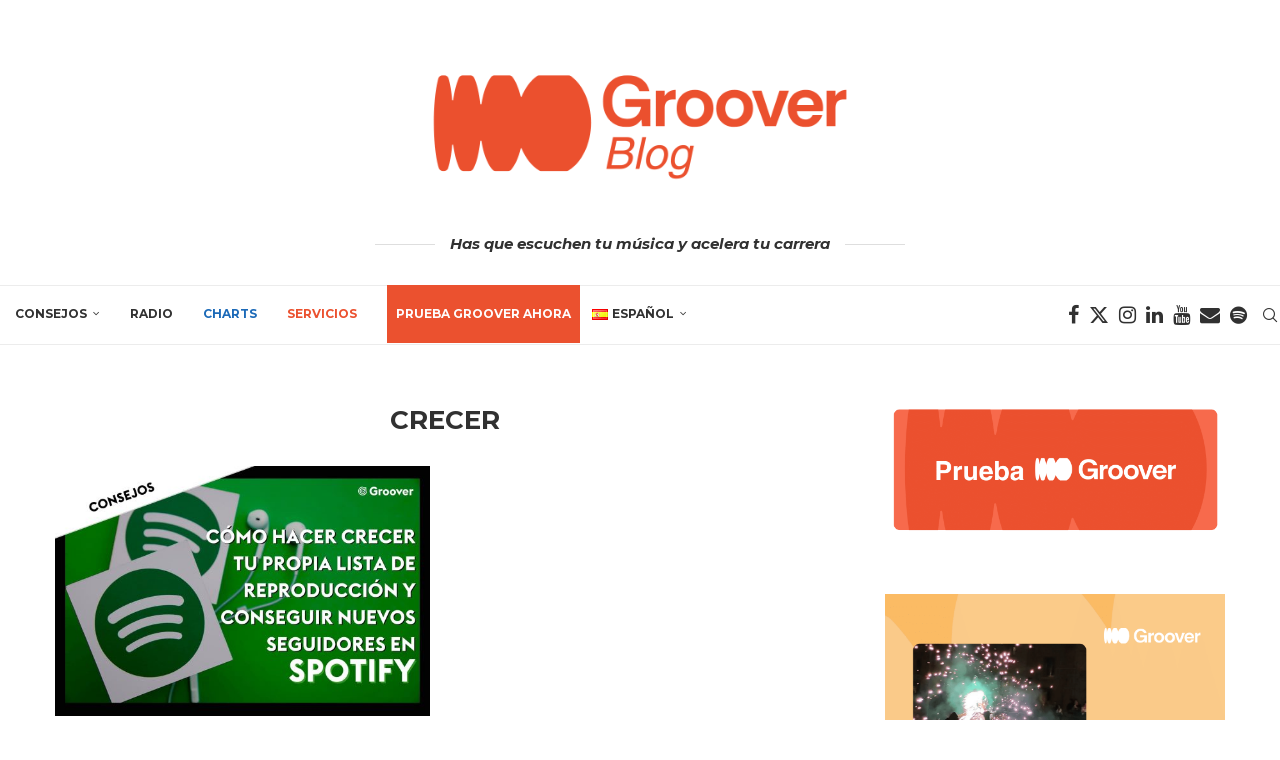

--- FILE ---
content_type: text/html; charset=UTF-8
request_url: https://blog.groover.co/es/tag/crecer/
body_size: 24932
content:
<!DOCTYPE html>
<html lang="es-ES">
<head>
<meta charset="UTF-8">
<meta http-equiv="X-UA-Compatible" content="IE=edge">
<meta name="viewport" content="width=device-width, initial-scale=1">
<link rel="profile" href="https://gmpg.org/xfn/11"/>
<link rel="alternate" type="application/rss+xml" title="Groover Blog RSS Feed" href="https://blog.groover.co/es/feed/"/>
<link rel="alternate" type="application/atom+xml" title="Groover Blog Atom Feed" href="https://blog.groover.co/es/feed/atom/"/>
<link rel="pingback" href="https://blog.groover.co/xmlrpc.php"/>
<link rel='preconnect' href='https://fonts.googleapis.com'/>
<link rel='preconnect' href='https://fonts.gstatic.com'/>
<meta http-equiv='x-dns-prefetch-control' content='on'>
<link rel='dns-prefetch' href='//fonts.googleapis.com'/>
<link rel='dns-prefetch' href='//fonts.gstatic.com'/>
<link rel='dns-prefetch' href='//s.gravatar.com'/>
<link rel='dns-prefetch' href='//www.google-analytics.com'/>
<meta name='robots' content='index, follow, max-image-preview:large, max-snippet:-1, max-video-preview:-1'/>
<style>img:is([sizes="auto" i], [sizes^="auto," i]){contain-intrinsic-size:3000px 1500px}</style>
<title>crecer Archives &#8211; Groover Blog</title>
<link rel="canonical" href="https://blog.groover.co/es/tag/crecer/"/>
<meta property="og:locale" content="es_ES"/>
<meta property="og:type" content="article"/>
<meta property="og:title" content="Archives des crecer"/>
<meta property="og:url" content="https://blog.groover.co/es/tag/crecer/"/>
<meta property="og:site_name" content="Groover Blog"/>
<meta name="twitter:card" content="summary_large_image"/>
<meta name="twitter:site" content="@heygroover"/>
<script type="application/ld+json" class="yoast-schema-graph">{"@context":"https://schema.org","@graph":[{"@type":"CollectionPage","@id":"https://blog.groover.co/es/tag/crecer/","url":"https://blog.groover.co/es/tag/crecer/","name":"crecer Archives &#8211; Groover Blog","isPartOf":{"@id":"https://blog.groover.co/es/#website"},"primaryImageOfPage":{"@id":"https://blog.groover.co/es/tag/crecer/#primaryimage"},"image":{"@id":"https://blog.groover.co/es/tag/crecer/#primaryimage"},"thumbnailUrl":"https://blog.groover.co/wp-content/uploads/2021/06/Copy-of-Success-Story-Wordpress.jpg","breadcrumb":{"@id":"https://blog.groover.co/es/tag/crecer/#breadcrumb"},"inLanguage":"es"},{"@type":"ImageObject","inLanguage":"es","@id":"https://blog.groover.co/es/tag/crecer/#primaryimage","url":"https://blog.groover.co/wp-content/uploads/2021/06/Copy-of-Success-Story-Wordpress.jpg","contentUrl":"https://blog.groover.co/wp-content/uploads/2021/06/Copy-of-Success-Story-Wordpress.jpg","width":1170,"height":780,"caption":"Listas de reproducción de Spotify - Cómo hacer crecer tu propia lista de reproducción y conseguir nuevos seguidores"},{"@type":"BreadcrumbList","@id":"https://blog.groover.co/es/tag/crecer/#breadcrumb","itemListElement":[{"@type":"ListItem","position":1,"name":"Inicio","item":"https://blog.groover.co/es/"},{"@type":"ListItem","position":2,"name":"crecer"}]},{"@type":"WebSite","@id":"https://blog.groover.co/es/#website","url":"https://blog.groover.co/es/","name":"Groover Blog","description":"Has que escuchen tu música y acelera tu carrera","publisher":{"@id":"https://blog.groover.co/es/#organization"},"potentialAction":[{"@type":"SearchAction","target":{"@type":"EntryPoint","urlTemplate":"https://blog.groover.co/es/?s={search_term_string}"},"query-input":{"@type":"PropertyValueSpecification","valueRequired":true,"valueName":"search_term_string"}}],"inLanguage":"es"},{"@type":"Organization","@id":"https://blog.groover.co/es/#organization","name":"Groover Blog","url":"https://blog.groover.co/es/","logo":{"@type":"ImageObject","inLanguage":"es","@id":"https://blog.groover.co/es/#/schema/logo/image/","url":"https://blog.groover.co/wp-content/uploads/2024/07/GROOVER_Logo.jpg","contentUrl":"https://blog.groover.co/wp-content/uploads/2024/07/GROOVER_Logo.jpg","width":1059,"height":554,"caption":"Groover Blog"},"image":{"@id":"https://blog.groover.co/es/#/schema/logo/image/"},"sameAs":["https://www.facebook.com/HeyGroover/","https://x.com/heygroover"]}]}</script>
<link rel='dns-prefetch' href='//fonts.googleapis.com'/>
<link rel="alternate" type="application/rss+xml" title="Groover Blog &raquo; Feed" href="https://blog.groover.co/es/feed/"/>
<link rel="alternate" type="application/rss+xml" title="Groover Blog &raquo; Feed de los comentarios" href="https://blog.groover.co/es/comments/feed/"/>
<link rel="alternate" type="application/rss+xml" title="Groover Blog &raquo; Etiqueta crecer del feed" href="https://blog.groover.co/es/tag/crecer/feed/"/>
<style id='cf-frontend-style-inline-css'>@font-face{font-family:'Euclid Flex &#8211;semi bold v2';font-style:normal;font-weight:400;font-display:auto;src:url('https://blog.groover.co/wp-content/uploads/2020/01/EuclidFlex-Semibold-1.woff') format('woff'), url('https://blog.groover.co/wp-content/uploads/2020/01/EuclidFlex-Semibold-1.woff') format('woff');}
@font-face{font-family:'Euclid Flex &#8211;semi bold italic';font-style:normal;font-weight:400;font-display:auto;src:url('https://blog.groover.co/wp-content/uploads/2020/01/EuclidFlex-SemiboldItalic.woff2') format('woff2'), url('https://blog.groover.co/wp-content/uploads/2020/01/EuclidFlex-SemiboldItalic.woff') format('woff'), url('https://blog.groover.co/wp-content/uploads/2020/01/EuclidFlex-SemiboldItalic.ttf') format('truetype'), url('https://blog.groover.co/wp-content/uploads/2020/01/EuclidFlex-SemiboldItalic.eot?#iefix') format('embedded-opentype'), url('https://blog.groover.co/wp-content/uploads/2020/01/EuclidFlex-SemiboldItalic.svg') format('svg'), url('https://blog.groover.co/wp-content/uploads/2020/01/EuclidFlex-SemiboldItalic-2.otf') format('OpenType');}
@font-face{font-family:'Euclid Flex &#8211;semi bold';font-style:normal;font-weight:400;font-display:auto;src:url('https://blog.groover.co/wp-content/uploads/2020/01/EuclidFlex-Semibold.woff2') format('woff2'), url('https://blog.groover.co/wp-content/uploads/2020/01/EuclidFlex-Semibold.woff') format('woff'), url('https://blog.groover.co/wp-content/uploads/2020/01/EuclidFlex-Semibold.ttf') format('truetype'), url('https://blog.groover.co/wp-content/uploads/2020/01/EuclidFlex-Semibold.eot?#iefix') format('embedded-opentype'), url('https://blog.groover.co/wp-content/uploads/2020/01/EuclidFlex-Semibold.svg') format('svg'), url('https://blog.groover.co/wp-content/uploads/2020/01/EuclidFlex-Semibold-3.otf') format('OpenType');}</style>
<link rel="stylesheet" type="text/css" href="//blog.groover.co/wp-content/cache/wpfc-minified/1pf9crum/60evo.css" media="all"/>
<style id='wp-block-library-theme-inline-css'>.wp-block-audio :where(figcaption){color:#555;font-size:13px;text-align:center}.is-dark-theme .wp-block-audio :where(figcaption){color:#ffffffa6}.wp-block-audio{margin:0 0 1em}.wp-block-code{border:1px solid #ccc;border-radius:4px;font-family:Menlo,Consolas,monaco,monospace;padding:.8em 1em}.wp-block-embed :where(figcaption){color:#555;font-size:13px;text-align:center}.is-dark-theme .wp-block-embed :where(figcaption){color:#ffffffa6}.wp-block-embed{margin:0 0 1em}.blocks-gallery-caption{color:#555;font-size:13px;text-align:center}.is-dark-theme .blocks-gallery-caption{color:#ffffffa6}:root :where(.wp-block-image figcaption){color:#555;font-size:13px;text-align:center}.is-dark-theme :root :where(.wp-block-image figcaption){color:#ffffffa6}.wp-block-image{margin:0 0 1em}.wp-block-pullquote{border-bottom:4px solid;border-top:4px solid;color:currentColor;margin-bottom:1.75em}.wp-block-pullquote cite,.wp-block-pullquote footer,.wp-block-pullquote__citation{color:currentColor;font-size:.8125em;font-style:normal;text-transform:uppercase}.wp-block-quote{border-left:.25em solid;margin:0 0 1.75em;padding-left:1em}.wp-block-quote cite,.wp-block-quote footer{color:currentColor;font-size:.8125em;font-style:normal;position:relative}.wp-block-quote:where(.has-text-align-right){border-left:none;border-right:.25em solid;padding-left:0;padding-right:1em}.wp-block-quote:where(.has-text-align-center){border:none;padding-left:0}.wp-block-quote.is-large,.wp-block-quote.is-style-large,.wp-block-quote:where(.is-style-plain){border:none}.wp-block-search .wp-block-search__label{font-weight:700}.wp-block-search__button{border:1px solid #ccc;padding:.375em .625em}:where(.wp-block-group.has-background){padding:1.25em 2.375em}.wp-block-separator.has-css-opacity{opacity:.4}.wp-block-separator{border:none;border-bottom:2px solid;margin-left:auto;margin-right:auto}.wp-block-separator.has-alpha-channel-opacity{opacity:1}.wp-block-separator:not(.is-style-wide):not(.is-style-dots){width:100px}.wp-block-separator.has-background:not(.is-style-dots){border-bottom:none;height:1px}.wp-block-separator.has-background:not(.is-style-wide):not(.is-style-dots){height:2px}.wp-block-table{margin:0 0 1em}.wp-block-table td,.wp-block-table th{word-break:normal}.wp-block-table :where(figcaption){color:#555;font-size:13px;text-align:center}.is-dark-theme .wp-block-table :where(figcaption){color:#ffffffa6}.wp-block-video :where(figcaption){color:#555;font-size:13px;text-align:center}.is-dark-theme .wp-block-video :where(figcaption){color:#ffffffa6}.wp-block-video{margin:0 0 1em}:root :where(.wp-block-template-part.has-background){margin-bottom:0;margin-top:0;padding:1.25em 2.375em}</style>
<style id='classic-theme-styles-inline-css'>.wp-block-button__link{color:#fff;background-color:#32373c;border-radius:9999px;box-shadow:none;text-decoration:none;padding:calc(.667em + 2px) calc(1.333em + 2px);font-size:1.125em}.wp-block-file__button{background:#32373c;color:#fff;text-decoration:none}</style>
<style id='block-soledad-style-inline-css'>.pchead-e-block{--pcborder-cl:#dedede;--pcaccent-cl:#6eb48c}.heading1-style-1>h1,.heading1-style-2>h1,.heading2-style-1>h2,.heading2-style-2>h2,.heading3-style-1>h3,.heading3-style-2>h3,.heading4-style-1>h4,.heading4-style-2>h4,.heading5-style-1>h5,.heading5-style-2>h5{padding-bottom:8px;border-bottom:1px solid var(--pcborder-cl);overflow:hidden}.heading1-style-2>h1,.heading2-style-2>h2,.heading3-style-2>h3,.heading4-style-2>h4,.heading5-style-2>h5{border-bottom-width:0;position:relative}.heading1-style-2>h1:before,.heading2-style-2>h2:before,.heading3-style-2>h3:before,.heading4-style-2>h4:before,.heading5-style-2>h5:before{content:'';width:50px;height:2px;bottom:0;left:0;z-index:2;background:var(--pcaccent-cl);position:absolute}.heading1-style-2>h1:after,.heading2-style-2>h2:after,.heading3-style-2>h3:after,.heading4-style-2>h4:after,.heading5-style-2>h5:after{content:'';width:100%;height:2px;bottom:0;left:20px;z-index:1;background:var(--pcborder-cl);position:absolute}.heading1-style-3>h1,.heading1-style-4>h1,.heading2-style-3>h2,.heading2-style-4>h2,.heading3-style-3>h3,.heading3-style-4>h3,.heading4-style-3>h4,.heading4-style-4>h4,.heading5-style-3>h5,.heading5-style-4>h5{position:relative;padding-left:20px}.heading1-style-3>h1:before,.heading1-style-4>h1:before,.heading2-style-3>h2:before,.heading2-style-4>h2:before,.heading3-style-3>h3:before,.heading3-style-4>h3:before,.heading4-style-3>h4:before,.heading4-style-4>h4:before,.heading5-style-3>h5:before,.heading5-style-4>h5:before{width:10px;height:100%;content:'';position:absolute;top:0;left:0;bottom:0;background:var(--pcaccent-cl)}.heading1-style-4>h1,.heading2-style-4>h2,.heading3-style-4>h3,.heading4-style-4>h4,.heading5-style-4>h5{padding:10px 20px;background:#f1f1f1}.heading1-style-5>h1,.heading2-style-5>h2,.heading3-style-5>h3,.heading4-style-5>h4,.heading5-style-5>h5{position:relative;z-index:1}.heading1-style-5>h1:before,.heading2-style-5>h2:before,.heading3-style-5>h3:before,.heading4-style-5>h4:before,.heading5-style-5>h5:before{content:"";position:absolute;left:0;bottom:0;width:200px;height:50%;transform:skew(-25deg) translateX(0);background:var(--pcaccent-cl);z-index:-1;opacity:.4}.heading1-style-6>h1,.heading2-style-6>h2,.heading3-style-6>h3,.heading4-style-6>h4,.heading5-style-6>h5{text-decoration:underline;text-underline-offset:2px;text-decoration-thickness:4px;text-decoration-color:var(--pcaccent-cl)}</style>
<style id='global-styles-inline-css'>:root{--wp--preset--aspect-ratio--square:1;--wp--preset--aspect-ratio--4-3:4/3;--wp--preset--aspect-ratio--3-4:3/4;--wp--preset--aspect-ratio--3-2:3/2;--wp--preset--aspect-ratio--2-3:2/3;--wp--preset--aspect-ratio--16-9:16/9;--wp--preset--aspect-ratio--9-16:9/16;--wp--preset--color--black:#000000;--wp--preset--color--cyan-bluish-gray:#abb8c3;--wp--preset--color--white:#ffffff;--wp--preset--color--pale-pink:#f78da7;--wp--preset--color--vivid-red:#cf2e2e;--wp--preset--color--luminous-vivid-orange:#ff6900;--wp--preset--color--luminous-vivid-amber:#fcb900;--wp--preset--color--light-green-cyan:#7bdcb5;--wp--preset--color--vivid-green-cyan:#00d084;--wp--preset--color--pale-cyan-blue:#8ed1fc;--wp--preset--color--vivid-cyan-blue:#0693e3;--wp--preset--color--vivid-purple:#9b51e0;--wp--preset--gradient--vivid-cyan-blue-to-vivid-purple:linear-gradient(135deg,rgba(6,147,227,1) 0%,rgb(155,81,224) 100%);--wp--preset--gradient--light-green-cyan-to-vivid-green-cyan:linear-gradient(135deg,rgb(122,220,180) 0%,rgb(0,208,130) 100%);--wp--preset--gradient--luminous-vivid-amber-to-luminous-vivid-orange:linear-gradient(135deg,rgba(252,185,0,1) 0%,rgba(255,105,0,1) 100%);--wp--preset--gradient--luminous-vivid-orange-to-vivid-red:linear-gradient(135deg,rgba(255,105,0,1) 0%,rgb(207,46,46) 100%);--wp--preset--gradient--very-light-gray-to-cyan-bluish-gray:linear-gradient(135deg,rgb(238,238,238) 0%,rgb(169,184,195) 100%);--wp--preset--gradient--cool-to-warm-spectrum:linear-gradient(135deg,rgb(74,234,220) 0%,rgb(151,120,209) 20%,rgb(207,42,186) 40%,rgb(238,44,130) 60%,rgb(251,105,98) 80%,rgb(254,248,76) 100%);--wp--preset--gradient--blush-light-purple:linear-gradient(135deg,rgb(255,206,236) 0%,rgb(152,150,240) 100%);--wp--preset--gradient--blush-bordeaux:linear-gradient(135deg,rgb(254,205,165) 0%,rgb(254,45,45) 50%,rgb(107,0,62) 100%);--wp--preset--gradient--luminous-dusk:linear-gradient(135deg,rgb(255,203,112) 0%,rgb(199,81,192) 50%,rgb(65,88,208) 100%);--wp--preset--gradient--pale-ocean:linear-gradient(135deg,rgb(255,245,203) 0%,rgb(182,227,212) 50%,rgb(51,167,181) 100%);--wp--preset--gradient--electric-grass:linear-gradient(135deg,rgb(202,248,128) 0%,rgb(113,206,126) 100%);--wp--preset--gradient--midnight:linear-gradient(135deg,rgb(2,3,129) 0%,rgb(40,116,252) 100%);--wp--preset--font-size--small:12px;--wp--preset--font-size--medium:20px;--wp--preset--font-size--large:32px;--wp--preset--font-size--x-large:42px;--wp--preset--font-size--normal:14px;--wp--preset--font-size--huge:42px;--wp--preset--spacing--20:0.44rem;--wp--preset--spacing--30:0.67rem;--wp--preset--spacing--40:1rem;--wp--preset--spacing--50:1.5rem;--wp--preset--spacing--60:2.25rem;--wp--preset--spacing--70:3.38rem;--wp--preset--spacing--80:5.06rem;--wp--preset--shadow--natural:6px 6px 9px rgba(0, 0, 0, 0.2);--wp--preset--shadow--deep:12px 12px 50px rgba(0, 0, 0, 0.4);--wp--preset--shadow--sharp:6px 6px 0px rgba(0, 0, 0, 0.2);--wp--preset--shadow--outlined:6px 6px 0px -3px rgba(255, 255, 255, 1), 6px 6px rgba(0, 0, 0, 1);--wp--preset--shadow--crisp:6px 6px 0px rgba(0, 0, 0, 1);}:where(.is-layout-flex){gap:0.5em;}:where(.is-layout-grid){gap:0.5em;}body .is-layout-flex{display:flex;}.is-layout-flex{flex-wrap:wrap;align-items:center;}.is-layout-flex > :is(*, div){margin:0;}body .is-layout-grid{display:grid;}.is-layout-grid > :is(*, div){margin:0;}:where(.wp-block-columns.is-layout-flex){gap:2em;}:where(.wp-block-columns.is-layout-grid){gap:2em;}:where(.wp-block-post-template.is-layout-flex){gap:1.25em;}:where(.wp-block-post-template.is-layout-grid){gap:1.25em;}.has-black-color{color:var(--wp--preset--color--black) !important;}.has-cyan-bluish-gray-color{color:var(--wp--preset--color--cyan-bluish-gray) !important;}.has-white-color{color:var(--wp--preset--color--white) !important;}.has-pale-pink-color{color:var(--wp--preset--color--pale-pink) !important;}.has-vivid-red-color{color:var(--wp--preset--color--vivid-red) !important;}.has-luminous-vivid-orange-color{color:var(--wp--preset--color--luminous-vivid-orange) !important;}.has-luminous-vivid-amber-color{color:var(--wp--preset--color--luminous-vivid-amber) !important;}.has-light-green-cyan-color{color:var(--wp--preset--color--light-green-cyan) !important;}.has-vivid-green-cyan-color{color:var(--wp--preset--color--vivid-green-cyan) !important;}.has-pale-cyan-blue-color{color:var(--wp--preset--color--pale-cyan-blue) !important;}.has-vivid-cyan-blue-color{color:var(--wp--preset--color--vivid-cyan-blue) !important;}.has-vivid-purple-color{color:var(--wp--preset--color--vivid-purple) !important;}.has-black-background-color{background-color:var(--wp--preset--color--black) !important;}.has-cyan-bluish-gray-background-color{background-color:var(--wp--preset--color--cyan-bluish-gray) !important;}.has-white-background-color{background-color:var(--wp--preset--color--white) !important;}.has-pale-pink-background-color{background-color:var(--wp--preset--color--pale-pink) !important;}.has-vivid-red-background-color{background-color:var(--wp--preset--color--vivid-red) !important;}.has-luminous-vivid-orange-background-color{background-color:var(--wp--preset--color--luminous-vivid-orange) !important;}.has-luminous-vivid-amber-background-color{background-color:var(--wp--preset--color--luminous-vivid-amber) !important;}.has-light-green-cyan-background-color{background-color:var(--wp--preset--color--light-green-cyan) !important;}.has-vivid-green-cyan-background-color{background-color:var(--wp--preset--color--vivid-green-cyan) !important;}.has-pale-cyan-blue-background-color{background-color:var(--wp--preset--color--pale-cyan-blue) !important;}.has-vivid-cyan-blue-background-color{background-color:var(--wp--preset--color--vivid-cyan-blue) !important;}.has-vivid-purple-background-color{background-color:var(--wp--preset--color--vivid-purple) !important;}.has-black-border-color{border-color:var(--wp--preset--color--black) !important;}.has-cyan-bluish-gray-border-color{border-color:var(--wp--preset--color--cyan-bluish-gray) !important;}.has-white-border-color{border-color:var(--wp--preset--color--white) !important;}.has-pale-pink-border-color{border-color:var(--wp--preset--color--pale-pink) !important;}.has-vivid-red-border-color{border-color:var(--wp--preset--color--vivid-red) !important;}.has-luminous-vivid-orange-border-color{border-color:var(--wp--preset--color--luminous-vivid-orange) !important;}.has-luminous-vivid-amber-border-color{border-color:var(--wp--preset--color--luminous-vivid-amber) !important;}.has-light-green-cyan-border-color{border-color:var(--wp--preset--color--light-green-cyan) !important;}.has-vivid-green-cyan-border-color{border-color:var(--wp--preset--color--vivid-green-cyan) !important;}.has-pale-cyan-blue-border-color{border-color:var(--wp--preset--color--pale-cyan-blue) !important;}.has-vivid-cyan-blue-border-color{border-color:var(--wp--preset--color--vivid-cyan-blue) !important;}.has-vivid-purple-border-color{border-color:var(--wp--preset--color--vivid-purple) !important;}.has-vivid-cyan-blue-to-vivid-purple-gradient-background{background:var(--wp--preset--gradient--vivid-cyan-blue-to-vivid-purple) !important;}.has-light-green-cyan-to-vivid-green-cyan-gradient-background{background:var(--wp--preset--gradient--light-green-cyan-to-vivid-green-cyan) !important;}.has-luminous-vivid-amber-to-luminous-vivid-orange-gradient-background{background:var(--wp--preset--gradient--luminous-vivid-amber-to-luminous-vivid-orange) !important;}.has-luminous-vivid-orange-to-vivid-red-gradient-background{background:var(--wp--preset--gradient--luminous-vivid-orange-to-vivid-red) !important;}.has-very-light-gray-to-cyan-bluish-gray-gradient-background{background:var(--wp--preset--gradient--very-light-gray-to-cyan-bluish-gray) !important;}.has-cool-to-warm-spectrum-gradient-background{background:var(--wp--preset--gradient--cool-to-warm-spectrum) !important;}.has-blush-light-purple-gradient-background{background:var(--wp--preset--gradient--blush-light-purple) !important;}.has-blush-bordeaux-gradient-background{background:var(--wp--preset--gradient--blush-bordeaux) !important;}.has-luminous-dusk-gradient-background{background:var(--wp--preset--gradient--luminous-dusk) !important;}.has-pale-ocean-gradient-background{background:var(--wp--preset--gradient--pale-ocean) !important;}.has-electric-grass-gradient-background{background:var(--wp--preset--gradient--electric-grass) !important;}.has-midnight-gradient-background{background:var(--wp--preset--gradient--midnight) !important;}.has-small-font-size{font-size:var(--wp--preset--font-size--small) !important;}.has-medium-font-size{font-size:var(--wp--preset--font-size--medium) !important;}.has-large-font-size{font-size:var(--wp--preset--font-size--large) !important;}.has-x-large-font-size{font-size:var(--wp--preset--font-size--x-large) !important;}:where(.wp-block-post-template.is-layout-flex){gap:1.25em;}:where(.wp-block-post-template.is-layout-grid){gap:1.25em;}:where(.wp-block-columns.is-layout-flex){gap:2em;}:where(.wp-block-columns.is-layout-grid){gap:2em;}:root :where(.wp-block-pullquote){font-size:1.5em;line-height:1.6;}</style>
<link rel="stylesheet" type="text/css" href="//blog.groover.co/wp-content/cache/wpfc-minified/dg0dbr9o/60evo.css" media="all"/>
<link rel='stylesheet' id='elementor-post-11549-css' href='https://blog.groover.co/wp-content/uploads/elementor/css/post-11549.css?ver=1765331171' type='text/css' media='all'/>
<link rel="stylesheet" type="text/css" href="//blog.groover.co/wp-content/cache/wpfc-minified/du7j7zxn/60evq.css" media="all"/>
<link rel="https://api.w.org/" href="https://blog.groover.co/wp-json/"/><link rel="alternate" title="JSON" type="application/json" href="https://blog.groover.co/wp-json/wp/v2/tags/3907"/><link rel="EditURI" type="application/rsd+xml" title="RSD" href="https://blog.groover.co/xmlrpc.php?rsd"/>
<style id="penci-custom-style">body{--pcbg-cl:#fff;--pctext-cl:#313131;--pcborder-cl:#dedede;--pcheading-cl:#313131;--pcmeta-cl:#888888;--pcaccent-cl:#6eb48c;--pcbody-font:'PT Serif', serif;--pchead-font:'Raleway', sans-serif;--pchead-wei:bold;--pcava_bdr:10px;--pcajs_fvw:470px;--pcajs_fvmw:220px;}
.single.penci-body-single-style-5 #header, .single.penci-body-single-style-6 #header, .single.penci-body-single-style-10 #header, .single.penci-body-single-style-5 .pc-wrapbuilder-header, .single.penci-body-single-style-6 .pc-wrapbuilder-header, .single.penci-body-single-style-10 .pc-wrapbuilder-header{--pchd-mg:40px;}
.fluid-width-video-wrapper > div{position:absolute;left:0;right:0;top:0;width:100%;height:100%;}
.yt-video-place{position:relative;text-align:center;}
.yt-video-place.embed-responsive .start-video{display:block;top:0;left:0;bottom:0;right:0;position:absolute;transform:none;}
.yt-video-place.embed-responsive .start-video img{margin:0;padding:0;top:50%;display:inline-block;position:absolute;left:50%;transform:translate(-50%, -50%);width:68px;height:auto;}
.mfp-bg{top:0;left:0;width:100%;height:100%;z-index:9999999;overflow:hidden;position:fixed;background:#0b0b0b;opacity:.8;filter:alpha(opacity=80)}
.mfp-wrap{top:0;left:0;width:100%;height:100%;z-index:9999999;position:fixed;outline:none !important;-webkit-backface-visibility:hidden}
body{--pchead-font:'Montserrat', sans-serif;}
body { --pcbody-font: 'Open Sans', sans-serif; }
p{line-height:1.8;}
.header-slogan .header-slogan-text{font-family:'Montserrat', sans-serif;}
.penci-hide-tagupdated{display:none !important;}
.header-slogan .header-slogan-text{font-style:italic;}
.header-slogan .header-slogan-text{font-weight:bold;}
.header-slogan .header-slogan-text{font-size:15px;}
body, .widget ul li a{font-size:16px;}
.widget ul li, .widget ol li, .post-entry, p, .post-entry p{font-size:16px;line-height:1.8;}
.archive-box span, .archive-box h1{font-size:26px;}
@media only screen and (max-width: 479px){ .archive-box span, .archive-box h1{font-size:18px;}
} body{--pchead-wei:600;}
.featured-area.featured-style-42 .item-inner-content, .featured-style-41 .swiper-slide, .slider-40-wrapper .nav-thumb-creative .thumb-container:after,.penci-slider44-t-item:before,.penci-slider44-main-wrapper .item, .featured-area .penci-image-holder, .featured-area .penci-slider4-overlay, .featured-area .penci-slide-overlay .overlay-link, .featured-style-29 .featured-slider-overlay, .penci-slider38-overlay{border-radius:;-webkit-border-radius:;}
.penci-featured-content-right:before{border-top-right-radius:;border-bottom-right-radius:;}
.penci-flat-overlay .penci-slide-overlay .penci-mag-featured-content:before{border-bottom-left-radius:;border-bottom-right-radius:;}
.container-single .post-image{border-radius:;-webkit-border-radius:;}
.penci-mega-post-inner, .penci-mega-thumbnail .penci-image-holder{border-radius:;-webkit-border-radius:;}
#navigation .menu > li > a, #navigation ul.menu ul.sub-menu li > a, .navigation ul.menu ul.sub-menu li > a, .penci-menu-hbg .menu li a, #sidebar-nav .menu li a, #navigation .penci-megamenu .penci-mega-child-categories a, .navigation .penci-megamenu .penci-mega-child-categories a{font-weight:600;}
body.penci-body-boxed{background-image:url(https://heygroover.com/blog/wp-content/uploads/2018/01/ecailles.png);}
body.penci-body-boxed{background-repeat:repeat;}
body.penci-body-boxed{background-size:auto;}
#header .inner-header .container{padding:30px 0;}
#logo a{max-width:450px;width:100%;}
@media only screen and (max-width: 960px) and (min-width: 768px){ #logo img{max-width:100%;}
} .editor-styles-wrapper, body{--pcaccent-cl:#313131;}
.penci-menuhbg-toggle:hover .lines-button:after, .penci-menuhbg-toggle:hover .penci-lines:before, .penci-menuhbg-toggle:hover .penci-lines:after,.tags-share-box.tags-share-box-s2 .post-share-plike,.penci-video_playlist .penci-playlist-title,.pencisc-column-2.penci-video_playlist .penci-video-nav .playlist-panel-item, .pencisc-column-1.penci-video_playlist .penci-video-nav .playlist-panel-item,.penci-video_playlist .penci-custom-scroll::-webkit-scrollbar-thumb, .pencisc-button, .post-entry .pencisc-button, .penci-dropcap-box, .penci-dropcap-circle, .penci-login-register input[type="submit"]:hover, .penci-ld .penci-ldin:before, .penci-ldspinner > div{background:#313131;}
a, .post-entry .penci-portfolio-filter ul li a:hover, .penci-portfolio-filter ul li a:hover, .penci-portfolio-filter ul li.active a, .post-entry .penci-portfolio-filter ul li.active a, .penci-countdown .countdown-amount, .archive-box h1, .post-entry a, .container.penci-breadcrumb span a:hover,.container.penci-breadcrumb a:hover, .post-entry blockquote:before, .post-entry blockquote cite, .post-entry blockquote .author, .wpb_text_column blockquote:before, .wpb_text_column blockquote cite, .wpb_text_column blockquote .author, .penci-pagination a:hover, ul.penci-topbar-menu > li a:hover, div.penci-topbar-menu > ul > li a:hover, .penci-recipe-heading a.penci-recipe-print,.penci-review-metas .penci-review-btnbuy, .main-nav-social a:hover, .widget-social .remove-circle a:hover i, .penci-recipe-index .cat > a.penci-cat-name, #bbpress-forums li.bbp-body ul.forum li.bbp-forum-info a:hover, #bbpress-forums li.bbp-body ul.topic li.bbp-topic-title a:hover, #bbpress-forums li.bbp-body ul.forum li.bbp-forum-info .bbp-forum-content a, #bbpress-forums li.bbp-body ul.topic p.bbp-topic-meta a, #bbpress-forums .bbp-breadcrumb a:hover, #bbpress-forums .bbp-forum-freshness a:hover, #bbpress-forums .bbp-topic-freshness a:hover, #buddypress ul.item-list li div.item-title a, #buddypress ul.item-list li h4 a, #buddypress .activity-header a:first-child, #buddypress .comment-meta a:first-child, #buddypress .acomment-meta a:first-child, div.bbp-template-notice a:hover, .penci-menu-hbg .menu li a .indicator:hover, .penci-menu-hbg .menu li a:hover, #sidebar-nav .menu li a:hover, .penci-rlt-popup .rltpopup-meta .rltpopup-title:hover, .penci-video_playlist .penci-video-playlist-item .penci-video-title:hover, .penci_list_shortcode li:before, .penci-dropcap-box-outline, .penci-dropcap-circle-outline, .penci-dropcap-regular, .penci-dropcap-bold{color:#313131;}
.penci-home-popular-post ul.slick-dots li button:hover, .penci-home-popular-post ul.slick-dots li.slick-active button, .post-entry blockquote .author span:after, .error-image:after, .error-404 .go-back-home a:after, .penci-header-signup-form, .woocommerce span.onsale, .woocommerce #respond input#submit:hover, .woocommerce a.button:hover, .woocommerce button.button:hover, .woocommerce input.button:hover, .woocommerce nav.woocommerce-pagination ul li span.current, .woocommerce div.product .entry-summary div[itemprop="description"]:before, .woocommerce div.product .entry-summary div[itemprop="description"] blockquote .author span:after, .woocommerce div.product .woocommerce-tabs #tab-description blockquote .author span:after, .woocommerce #respond input#submit.alt:hover, .woocommerce a.button.alt:hover, .woocommerce button.button.alt:hover, .woocommerce input.button.alt:hover, .pcheader-icon.shoping-cart-icon > a > span, #penci-demobar .buy-button, #penci-demobar .buy-button:hover, .penci-recipe-heading a.penci-recipe-print:hover,.penci-review-metas .penci-review-btnbuy:hover, .penci-review-process span, .penci-review-score-total, #navigation.menu-style-2 ul.menu ul.sub-menu:before, #navigation.menu-style-2 .menu ul ul.sub-menu:before, .penci-go-to-top-floating, .post-entry.blockquote-style-2 blockquote:before, #bbpress-forums #bbp-search-form .button, #bbpress-forums #bbp-search-form .button:hover, .wrapper-boxed .bbp-pagination-links span.current, #bbpress-forums #bbp_reply_submit:hover, #bbpress-forums #bbp_topic_submit:hover,#main .bbp-login-form .bbp-submit-wrapper button[type="submit"]:hover, #buddypress .dir-search input[type=submit], #buddypress .groups-members-search input[type=submit], #buddypress button:hover, #buddypress a.button:hover, #buddypress a.button:focus, #buddypress input[type=button]:hover, #buddypress input[type=reset]:hover, #buddypress ul.button-nav li a:hover, #buddypress ul.button-nav li.current a, #buddypress div.generic-button a:hover, #buddypress .comment-reply-link:hover, #buddypress input[type=submit]:hover, #buddypress div.pagination .pagination-links .current, #buddypress div.item-list-tabs ul li.selected a, #buddypress div.item-list-tabs ul li.current a, #buddypress div.item-list-tabs ul li a:hover, #buddypress table.notifications thead tr, #buddypress table.notifications-settings thead tr, #buddypress table.profile-settings thead tr, #buddypress table.profile-fields thead tr, #buddypress table.wp-profile-fields thead tr, #buddypress table.messages-notices thead tr, #buddypress table.forum thead tr, #buddypress input[type=submit]{background-color:#313131;}
.penci-pagination ul.page-numbers li span.current, #comments_pagination span{color:#fff;background:#313131;border-color:#313131;}
.footer-instagram h4.footer-instagram-title > span:before, .woocommerce nav.woocommerce-pagination ul li span.current, .penci-pagination.penci-ajax-more a.penci-ajax-more-button:hover, .penci-recipe-heading a.penci-recipe-print:hover,.penci-review-metas .penci-review-btnbuy:hover, .home-featured-cat-content.style-14 .magcat-padding:before, .wrapper-boxed .bbp-pagination-links span.current, #buddypress .dir-search input[type=submit], #buddypress .groups-members-search input[type=submit], #buddypress button:hover, #buddypress a.button:hover, #buddypress a.button:focus, #buddypress input[type=button]:hover, #buddypress input[type=reset]:hover, #buddypress ul.button-nav li a:hover, #buddypress ul.button-nav li.current a, #buddypress div.generic-button a:hover, #buddypress .comment-reply-link:hover, #buddypress input[type=submit]:hover, #buddypress div.pagination .pagination-links .current, #buddypress input[type=submit], form.pc-searchform.penci-hbg-search-form input.search-input:hover, form.pc-searchform.penci-hbg-search-form input.search-input:focus, .penci-dropcap-box-outline, .penci-dropcap-circle-outline{border-color:#313131;}
.woocommerce .woocommerce-error, .woocommerce .woocommerce-info, .woocommerce .woocommerce-message{border-top-color:#313131;}
.penci-slider ol.penci-control-nav li a.penci-active, .penci-slider ol.penci-control-nav li a:hover, .penci-related-carousel .penci-owl-dot.active span, .penci-owl-carousel-slider .penci-owl-dot.active span{border-color:#313131;background-color:#313131;}
.woocommerce .woocommerce-message:before, .woocommerce form.checkout table.shop_table .order-total .amount, .woocommerce ul.products li.product .price ins, .woocommerce ul.products li.product .price, .woocommerce div.product p.price ins, .woocommerce div.product span.price ins, .woocommerce div.product p.price, .woocommerce div.product .entry-summary div[itemprop="description"] blockquote:before, .woocommerce div.product .woocommerce-tabs #tab-description blockquote:before, .woocommerce div.product .entry-summary div[itemprop="description"] blockquote cite, .woocommerce div.product .entry-summary div[itemprop="description"] blockquote .author, .woocommerce div.product .woocommerce-tabs #tab-description blockquote cite, .woocommerce div.product .woocommerce-tabs #tab-description blockquote .author, .woocommerce div.product .product_meta > span a:hover, .woocommerce div.product .woocommerce-tabs ul.tabs li.active, .woocommerce ul.cart_list li .amount, .woocommerce ul.product_list_widget li .amount, .woocommerce table.shop_table td.product-name a:hover, .woocommerce table.shop_table td.product-price span, .woocommerce table.shop_table td.product-subtotal span, .woocommerce-cart .cart-collaterals .cart_totals table td .amount, .woocommerce .woocommerce-info:before, .woocommerce div.product span.price, .penci-container-inside.penci-breadcrumb span a:hover,.penci-container-inside.penci-breadcrumb a:hover{color:#313131;}
.standard-content .penci-more-link.penci-more-link-button a.more-link, .penci-readmore-btn.penci-btn-make-button a, .penci-featured-cat-seemore.penci-btn-make-button a{background-color:#313131;color:#fff;}
.penci-vernav-toggle:before{border-top-color:#313131;color:#fff;}
.penci-top-bar, .penci-topbar-trending .penci-owl-carousel .owl-item, ul.penci-topbar-menu ul.sub-menu, div.penci-topbar-menu > ul ul.sub-menu, .pctopbar-login-btn .pclogin-sub{background-color:#f5f5f5;}
.headline-title.nticker-style-3:after{border-color:#f5f5f5;}
.headline-title{background-color:#313131;}
.headline-title.nticker-style-2:after, .headline-title.nticker-style-4:after{border-color:#313131;}
a.penci-topbar-post-title{color:#313131;}
a.penci-topbar-post-title:hover{color:#818181;}
ul.penci-topbar-menu > li a, div.penci-topbar-menu > ul > li a{color:#313131;}
ul.penci-topbar-menu ul.sub-menu, div.penci-topbar-menu > ul ul.sub-menu{background-color:#ffffff;}
ul.penci-topbar-menu > li a:hover, div.penci-topbar-menu > ul > li a:hover{color:#818181;}
ul.penci-topbar-menu ul.sub-menu li a, div.penci-topbar-menu > ul ul.sub-menu li a, ul.penci-topbar-menu > li > ul.sub-menu > li:first-child, div.penci-topbar-menu > ul > li > ul.sub-menu > li:first-child{border-color:#dedede;}
.penci-topbar-social a{color:#313131;}
.penci-topbar-social a:hover{color:#818181;}
#penci-login-popup:before{opacity:;}
#navigation ul.menu > li > a:before, #navigation .menu > ul > li > a:before{content:none;}
.navigation .menu > li > a:hover, .navigation .menu li.current-menu-item > a, .navigation .menu > li.current_page_item > a, .navigation .menu > li:hover > a, .navigation .menu > li.current-menu-ancestor > a, .navigation .menu > li.current-menu-item > a, .navigation .menu .sub-menu li a:hover, .navigation .menu .sub-menu li.current-menu-item > a, .navigation .sub-menu li:hover > a, #navigation .menu > li > a:hover, #navigation .menu li.current-menu-item > a, #navigation .menu > li.current_page_item > a, #navigation .menu > li:hover > a, #navigation .menu > li.current-menu-ancestor > a, #navigation .menu > li.current-menu-item > a, #navigation .menu .sub-menu li a:hover, #navigation .menu .sub-menu li.current-menu-item > a, #navigation .sub-menu li:hover > a{color:#818181;}
.navigation ul.menu > li > a:before, .navigation .menu > ul > li > a:before, #navigation ul.menu > li > a:before, #navigation .menu > ul > li > a:before{background:#818181;}
.navigation .menu ul.sub-menu li .pcmis-2 .penci-mega-post a:hover, .navigation .penci-megamenu .penci-mega-child-categories a.cat-active, .navigation .menu .penci-megamenu .penci-mega-child-categories a:hover, .navigation .menu .penci-megamenu .penci-mega-latest-posts .penci-mega-post a:hover, #navigation .menu ul.sub-menu li .pcmis-2 .penci-mega-post a:hover, #navigation .penci-megamenu .penci-mega-child-categories a.cat-active, #navigation .menu .penci-megamenu .penci-mega-child-categories a:hover, #navigation .menu .penci-megamenu .penci-mega-latest-posts .penci-mega-post a:hover{color:#313131;}
#navigation .penci-megamenu .penci-mega-thumbnail .mega-cat-name{background:#313131;}
.header-social a i, .main-nav-social a{font-size:20px;}
.header-social a svg, .main-nav-social a svg{width:20px;}
#navigation .menu .sub-menu li a:hover, #navigation .menu .sub-menu li.current-menu-item > a, #navigation .sub-menu li:hover > a{color:#818181;}
#navigation.menu-style-2 ul.menu ul.sub-menu:before, #navigation.menu-style-2 .menu ul ul.sub-menu:before{background-color:#e0e0e0;}
.penci-featured-content .feat-text h3 a, .featured-style-35 .feat-text-right h3 a, .featured-style-4 .penci-featured-content .feat-text h3 a, .penci-mag-featured-content h3 a, .pencislider-container .pencislider-content .pencislider-title{text-transform:none;}
.widget_categories ul li.cat-item-6810, .widget_categories select option[value="6810"], .widget_tag_cloud .tag-cloud-link.tag-link-6810{display:none;}
.penci-header-signup-form{padding-top:px;padding-bottom:px;}
.penci-header-signup-form{background-color:#313131;}
.header-social a:hover i, .main-nav-social a:hover, .penci-menuhbg-toggle:hover .lines-button:after, .penci-menuhbg-toggle:hover .penci-lines:before, .penci-menuhbg-toggle:hover .penci-lines:after{color:#616161;}
#sidebar-nav .menu li a:hover, .header-social.sidebar-nav-social a:hover i, #sidebar-nav .menu li a .indicator:hover, #sidebar-nav .menu .sub-menu li a .indicator:hover{color:#818181;}
#sidebar-nav-logo:before{background-color:#818181;}
.penci-slide-overlay .overlay-link, .penci-slider38-overlay, .penci-flat-overlay .penci-slide-overlay .penci-mag-featured-content:before, .slider-40-wrapper .list-slider-creative .item-slider-creative .img-container:before{opacity:;}
.penci-item-mag:hover .penci-slide-overlay .overlay-link, .featured-style-38 .item:hover .penci-slider38-overlay, .penci-flat-overlay .penci-item-mag:hover .penci-slide-overlay .penci-mag-featured-content:before{opacity:;}
.penci-featured-content .featured-slider-overlay{opacity:;}
.slider-40-wrapper .list-slider-creative .item-slider-creative:hover .img-container:before{opacity:;}
.penci-43-slider-item div .featured-cat a, .penci-featured-content .feat-text .featured-cat a, .penci-mag-featured-content .cat > a.penci-cat-name, .featured-style-35 .cat > a.penci-cat-name{color:#ffffff;}
.penci-mag-featured-content .cat > a.penci-cat-name:after, .penci-featured-content .cat > a.penci-cat-name:after, .featured-style-35 .cat > a.penci-cat-name:after{border-color:#ffffff;}
.penci-43-slider-item div .featured-cat a:hover, .penci-featured-content .feat-text .featured-cat a:hover, .penci-mag-featured-content .cat > a.penci-cat-name:hover, .featured-style-35 .cat > a.penci-cat-name:hover{color:#818181;}
.featured-style-29 .featured-slider-overlay{opacity:;}
.penci-standard-cat .cat > a.penci-cat-name{color:#313131;}
.penci-standard-cat .cat:before, .penci-standard-cat .cat:after{background-color:#313131;}
.standard-content .penci-post-box-meta .penci-post-share-box a:hover, .standard-content .penci-post-box-meta .penci-post-share-box a.liked{color:#818181;}
.header-standard .post-entry a:hover, .header-standard .author-post span a:hover, .standard-content a, .standard-content .post-entry a, .standard-post-entry a.more-link:hover, .penci-post-box-meta .penci-box-meta a:hover, .standard-content .post-entry blockquote:before, .post-entry blockquote cite, .post-entry blockquote .author, .standard-content-special .author-quote span, .standard-content-special .format-post-box .post-format-icon i, .standard-content-special .format-post-box .dt-special a:hover, .standard-content .penci-more-link a.more-link, .standard-content .penci-post-box-meta .penci-box-meta a:hover{color:#313131;}
.standard-content .penci-more-link.penci-more-link-button a.more-link{background-color:#313131;color:#fff;}
.standard-content-special .author-quote span:before, .standard-content-special .author-quote span:after, .standard-content .post-entry ul li:before, .post-entry blockquote .author span:after, .header-standard:after{background-color:#313131;}
.penci-more-link a.more-link:before, .penci-more-link a.more-link:after{border-color:#313131;}
.penci-featured-infor .cat a.penci-cat-name, .penci-grid .cat a.penci-cat-name, .penci-masonry .cat a.penci-cat-name, .penci-featured-infor .cat a.penci-cat-name{color:#313131;}
.penci-featured-infor .cat a.penci-cat-name:after, .penci-grid .cat a.penci-cat-name:after, .penci-masonry .cat a.penci-cat-name:after, .penci-featured-infor .cat a.penci-cat-name:after{border-color:#313131;}
.penci-post-share-box a.liked, .penci-post-share-box a:hover{color:#414141;}
.overlay-post-box-meta .overlay-share a:hover, .overlay-author a:hover, .penci-grid .standard-content-special .format-post-box .dt-special a:hover, .grid-post-box-meta span a:hover, .grid-post-box-meta span a.comment-link:hover, .penci-grid .standard-content-special .author-quote span, .penci-grid .standard-content-special .format-post-box .post-format-icon i, .grid-mixed .penci-post-box-meta .penci-box-meta a:hover{color:#313131;}
.penci-grid .standard-content-special .author-quote span:before, .penci-grid .standard-content-special .author-quote span:after, .grid-header-box:after, .list-post .header-list-style:after{background-color:#313131;}
.penci-grid .post-box-meta span:after, .penci-masonry .post-box-meta span:after{border-color:#313131;}
.penci-readmore-btn.penci-btn-make-button a{background-color:#313131;color:#fff;}
.penci-grid li.typography-style .overlay-typography{opacity:;}
.penci-grid li.typography-style:hover .overlay-typography{opacity:;}
.penci-grid li.typography-style .item .main-typography h2 a:hover{color:#313131;}
.penci-grid li.typography-style .grid-post-box-meta span a:hover{color:#313131;}
.overlay-header-box .cat > a.penci-cat-name:hover{color:#313131;}
.header-standard h2 a, .overlay-header-box .overlay-title a, .penci-featured-infor .penci-entry-title, .grid-mixed .mixed-detail h2 a, .pc_titlebig_standard{font-size:28px;}@media only screen and (max-width: 479px){.header-standard h2 a, .overlay-header-box .overlay-title a, .penci-featured-infor .penci-entry-title, .grid-mixed .mixed-detail h2 a, .pc_titlebig_standard{font-size:24px;}} .penci-grid li .item h2 a, .penci-masonry .item-masonry h2 a, .penci_grid_title a{font-size:24px;}@media only screen and (max-width: 479px){.penci-grid li .item h2 a, .penci-masonry .item-masonry h2 a, .penci_grid_title a{font-size:24px;}} .penci-sidebar-content .penci-border-arrow .inner-arrow{font-size:13px;}
.penci-sidebar-content.style-25 .inner-arrow, .penci-sidebar-content.style-25 .widget-title, .penci-sidebar-content.style-11 .penci-border-arrow .inner-arrow, .penci-sidebar-content.style-12 .penci-border-arrow .inner-arrow, .penci-sidebar-content.style-14 .penci-border-arrow .inner-arrow:before, .penci-sidebar-content.style-13 .penci-border-arrow .inner-arrow, .penci-sidebar-content.style-30 .widget-title > span, .penci-sidebar-content .penci-border-arrow .inner-arrow, .penci-sidebar-content.style-15 .penci-border-arrow .inner-arrow{background-color:#f5f5f5;}
.penci-sidebar-content.style-2 .penci-border-arrow:after{border-top-color:#f5f5f5;}
.penci-sidebar-content.style-28 .widget-title,.penci-sidebar-content.style-30 .widget-title{--pcaccent-cl:#f5f5f5;}
.penci-sidebar-content.style-25 .widget-title span{--pcheading-cl:#f5f5f5;}
.penci-sidebar-content.style-29 .widget-title > span,.penci-sidebar-content.style-26 .widget-title,.penci-sidebar-content.style-30 .widget-title{--pcborder-cl:#f5f5f5;}
.penci-sidebar-content.style-24 .widget-title>span, .penci-sidebar-content.style-23 .widget-title>span, .penci-sidebar-content.style-29 .widget-title > span, .penci-sidebar-content.style-22 .widget-title,.penci-sidebar-content.style-21 .widget-title span{--pcaccent-cl:#f5f5f5;}
.penci-sidebar-content .penci-border-arrow .inner-arrow, .penci-sidebar-content.style-4 .penci-border-arrow .inner-arrow:before, .penci-sidebar-content.style-4 .penci-border-arrow .inner-arrow:after, .penci-sidebar-content.style-5 .penci-border-arrow, .penci-sidebar-content.style-7 .penci-border-arrow, .penci-sidebar-content.style-9 .penci-border-arrow{border-color:#f5f5f5;}
.penci-sidebar-content .penci-border-arrow:before{border-top-color:#f5f5f5;}
.penci-sidebar-content.style-16 .penci-border-arrow:after{background-color:#f5f5f5;}
.penci-sidebar-content .penci-border-arrow:after{content:none;display:none;}
.penci-sidebar-content .widget-title{margin-left:0;margin-right:0;margin-top:0;}
.penci-sidebar-content .penci-border-arrow:before{bottom:-6px;border-width:6px;margin-left:-6px;}
.penci-sidebar-content .penci-border-arrow:before, .penci-sidebar-content.style-2 .penci-border-arrow:after{content:none;display:none;}
.penci-video_playlist .penci-video-playlist-item .penci-video-title:hover,.widget ul.side-newsfeed li .side-item .side-item-text h4 a:hover, .widget a:hover, .penci-sidebar-content .widget-social a:hover span, .widget-social a:hover span, .penci-tweets-widget-content .icon-tweets, .penci-tweets-widget-content .tweet-intents a, .penci-tweets-widget-content .tweet-intents span:after, .widget-social.remove-circle a:hover i , #wp-calendar tbody td a:hover, .penci-video_playlist .penci-video-playlist-item .penci-video-title:hover, .widget ul.side-newsfeed li .side-item .side-item-text .side-item-meta a:hover{color:#818181;}
.widget .tagcloud a:hover, .widget-social a:hover i, .widget input[type="submit"]:hover,.penci-user-logged-in .penci-user-action-links a:hover,.penci-button:hover, .widget button[type="submit"]:hover{color:#fff;background-color:#818181;border-color:#818181;}
.about-widget .about-me-heading:before{border-color:#818181;}
.penci-tweets-widget-content .tweet-intents-inner:before, .penci-tweets-widget-content .tweet-intents-inner:after, .pencisc-column-1.penci-video_playlist .penci-video-nav .playlist-panel-item, .penci-video_playlist .penci-custom-scroll::-webkit-scrollbar-thumb, .penci-video_playlist .penci-playlist-title{background-color:#818181;}
.penci-owl-carousel.penci-tweets-slider .penci-owl-dots .penci-owl-dot.active span, .penci-owl-carousel.penci-tweets-slider .penci-owl-dots .penci-owl-dot:hover span{border-color:#818181;background-color:#818181;}
ul.footer-socials li a i{font-size:13px;}
ul.footer-socials li a svg{width:13px;}
ul.footer-socials li a span{font-size:13px;}
#footer-copyright *{font-size:16px;}
.footer-widget-wrapper .widget .widget-title .inner-arrow{border-color:#e0e0e0;}
.footer-widget-wrapper .penci-tweets-widget-content .icon-tweets, .footer-widget-wrapper .penci-tweets-widget-content .tweet-intents a, .footer-widget-wrapper .penci-tweets-widget-content .tweet-intents span:after, .footer-widget-wrapper .widget ul.side-newsfeed li .side-item .side-item-text h4 a:hover, .footer-widget-wrapper .widget a:hover, .footer-widget-wrapper .widget-social a:hover span, .footer-widget-wrapper a:hover, .footer-widget-wrapper .widget-social.remove-circle a:hover i, .footer-widget-wrapper .widget ul.side-newsfeed li .side-item .side-item-text .side-item-meta a:hover{color:#818181;}
.footer-widget-wrapper .widget .tagcloud a:hover, .footer-widget-wrapper .widget-social a:hover i, .footer-widget-wrapper .mc4wp-form input[type="submit"]:hover, .footer-widget-wrapper .widget input[type="submit"]:hover,.footer-widget-wrapper .penci-user-logged-in .penci-user-action-links a:hover, .footer-widget-wrapper .widget button[type="submit"]:hover{color:#fff;background-color:#818181;border-color:#818181;}
.footer-widget-wrapper .about-widget .about-me-heading:before{border-color:#818181;}
.footer-widget-wrapper .penci-tweets-widget-content .tweet-intents-inner:before, .footer-widget-wrapper .penci-tweets-widget-content .tweet-intents-inner:after{background-color:#818181;}
.footer-widget-wrapper .penci-owl-carousel.penci-tweets-slider .penci-owl-dots .penci-owl-dot.active span, .footer-widget-wrapper .penci-owl-carousel.penci-tweets-slider .penci-owl-dots .penci-owl-dot:hover span{border-color:#818181;background:#818181;}
ul.footer-socials li a i{color:#313131;border-color:#313131;}
ul.footer-socials li a:hover i{background-color:#818181;border-color:#818181;}
ul.footer-socials li a:hover i{color:#818181;}
ul.footer-socials li a span{color:#313131;}
ul.footer-socials li a:hover span{color:#818181;}
.footer-socials-section, .penci-footer-social-moved{border-color:#dedede;}
#footer-section, .penci-footer-social-moved{background-color:#f5f5f5;}
#footer-section .footer-menu li a:hover{color:#818181;}
#footer-section .go-to-top:hover span, #footer-section .go-to-top:hover i{color:#313131;}
.penci-go-to-top-floating{background-color:#818181;}
#footer-section a{color:#313131;}
.comment-content a, .container-single .post-entry a, .container-single .format-post-box .dt-special a:hover, .container-single .author-quote span, .container-single .author-post span a:hover, .post-entry blockquote:before, .post-entry blockquote cite, .post-entry blockquote .author, .wpb_text_column blockquote:before, .wpb_text_column blockquote cite, .wpb_text_column blockquote .author, .post-pagination a:hover, .author-content h5 a:hover, .author-content .author-social:hover, .item-related h3 a:hover, .container-single .format-post-box .post-format-icon i, .container.penci-breadcrumb.single-breadcrumb span a:hover,.container.penci-breadcrumb.single-breadcrumb a:hover, .penci_list_shortcode li:before, .penci-dropcap-box-outline, .penci-dropcap-circle-outline, .penci-dropcap-regular, .penci-dropcap-bold, .header-standard .post-box-meta-single .author-post span a:hover{color:#313131;}
.container-single .standard-content-special .format-post-box, ul.slick-dots li button:hover, ul.slick-dots li.slick-active button, .penci-dropcap-box-outline, .penci-dropcap-circle-outline{border-color:#313131;}
ul.slick-dots li button:hover, ul.slick-dots li.slick-active button, #respond h3.comment-reply-title span:before, #respond h3.comment-reply-title span:after, .post-box-title:before, .post-box-title:after, .container-single .author-quote span:before, .container-single .author-quote span:after, .post-entry blockquote .author span:after, .post-entry blockquote .author span:before, .post-entry ul li:before, #respond #submit:hover, div.wpforms-container .wpforms-form.wpforms-form input[type=submit]:hover, div.wpforms-container .wpforms-form.wpforms-form button[type=submit]:hover, div.wpforms-container .wpforms-form.wpforms-form .wpforms-page-button:hover, .wpcf7 input[type="submit"]:hover, .widget_wysija input[type="submit"]:hover, .post-entry.blockquote-style-2 blockquote:before,.tags-share-box.tags-share-box-s2 .post-share-plike, .penci-dropcap-box, .penci-dropcap-circle, .penci-ldspinner > div{background-color:#313131;}
.container-single .post-entry .post-tags a:hover{color:#fff;border-color:#313131;background-color:#313131;}
.container-single .penci-standard-cat .cat > a.penci-cat-name{color:#313131;}
.container-single .penci-standard-cat .cat:before, .container-single .penci-standard-cat .cat:after{background-color:#313131;}
.container-single .single-post-title{text-transform:none;}
@media only screen and (min-width: 769px){ .container-single .single-post-title{font-size:35px;}
} @media only screen and (max-width: 768px){ .container-single .single-post-title, .container-single.penci-single-style-3 .single-post-title, .container-single.penci-single-style-4 .single-post-title, .container-single.penci-single-style-5 .single-post-title, .container-single.penci-single-style-6 .single-post-title, .container-single.penci-single-style-7 .single-post-title, .container-single.penci-single-style-8 .single-post-title, .container-single.penci-single-style-9 .single-post-title, .container-single.penci-single-style-10 .single-post-title{font-size:24px;}
} .post-entry h1, .wpb_text_column h1, .elementor-text-editor h1, .woocommerce .page-description h1{font-size:28px;}.post-entry h2, .wpb_text_column h2, .elementor-text-editor h2, .woocommerce .page-description h2{font-size:26px;}.post-entry h3, .wpb_text_column h3, .elementor-text-editor h3, .woocommerce .page-description h3{font-size:24px;}.post-entry h4, .wpb_text_column h4, .elementor-text-editor h4, .woocommerce .page-description h4{font-size:22px;}.post-entry h5, .wpb_text_column h5, .elementor-text-editor h5, .woocommerce .page-description h5{font-size:20px;}.post-entry h6, .wpb_text_column h6, .elementor-text-editor h6, .woocommerce .page-description h6{font-size:18px;}
.post-related .item-related h3 a{font-size:16px;}
.list-post .header-list-style:after, .grid-header-box:after, .penci-overlay-over .overlay-header-box:after, .home-featured-cat-content .first-post .magcat-detail .mag-header:after{content:none;}
.list-post .header-list-style, .grid-header-box, .penci-overlay-over .overlay-header-box, .home-featured-cat-content .first-post .magcat-detail .mag-header{padding-bottom:0;}
#respond h3.comment-reply-title span:before, #respond h3.comment-reply-title span:after, .post-box-title:before, .post-box-title:after{content:none;display:none;}
.container-single .post-share a:hover, .container-single .post-share a.liked, .page-share .post-share a:hover{color:#818181;}
.tags-share-box.tags-share-box-2_3 .post-share .count-number-like, .post-share .count-number-like{color:#313131;}
.post-entry a, .container-single .post-entry a{color:#d11212;}
ul.homepage-featured-boxes .penci-fea-in:hover h4 span{color:#818181;}
.penci-home-popular-post .item-related h3 a:hover{color:#818181;}
.home-featured-cat-content .magcat-detail h3 a:hover{color:#818181;}
.home-featured-cat-content .grid-post-box-meta span a:hover{color:#818181;}
.home-featured-cat-content .first-post .magcat-detail .mag-header:after{background:#818181;}
.penci-slider ol.penci-control-nav li a.penci-active, .penci-slider ol.penci-control-nav li a:hover{border-color:#818181;background:#818181;}
.home-featured-cat-content .mag-photo .mag-overlay-photo{opacity:;}
.home-featured-cat-content .mag-photo:hover .mag-overlay-photo{opacity:;}
.inner-item-portfolio:hover .penci-portfolio-thumbnail a:after{opacity:;}
.item-related h3 a{font-size:12px}
.cat > a.penci-cat-name{font-size:11px}
.grid-post-box-meta, .header-standard .author-post, .penci-post-box-meta .penci-box-meta, .overlay-header-box .overlay-author, .post-box-meta-single, .tags-share-box{font-size:13px;}
.inner-post-entry a{text-decoration:underline;}
.fa-facebook{font-size:20px;}
.penciicon-x-twitter{font-size:20px;}
.fa-instagram{font-size:20px;}
.fa-linkedin{font-size:20px;}
.fa-youtube-play{font-size:20px;}
.fa-envelope{font-size:20px;}
.fa-spotify{font-size:20px;}
.fa-twitch{font-size:20px;}
.penci-block-vc .penci-border-arrow .inner-arrow{font-size:13px;}
.penci-block-vc .penci-border-arrow .inner-arrow{background-color:#f5f5f5;}
.penci-block-vc .style-2.penci-border-arrow:after{border-top-color:#f5f5f5;}
.penci-block-vc .penci-border-arrow .inner-arrow, .penci-block-vc.style-4 .penci-border-arrow .inner-arrow:before, .penci-block-vc.style-4 .penci-border-arrow .inner-arrow:after, .penci-block-vc.style-5 .penci-border-arrow, .penci-block-vc.style-7 .penci-border-arrow, .penci-block-vc.style-9 .penci-border-arrow{border-color:#f5f5f5;}
.penci-block-vc .penci-border-arrow:before{border-top-color:#f5f5f5;}
.penci-block-vc .penci-border-arrow:after{content:none;display:none;}
.penci-block-vc .widget-title{margin-left:0;margin-right:0;margin-top:0;}
.penci-block-vc .penci-border-arrow:before{bottom:-6px;border-width:6px;margin-left:-6px;}
.penci-block-vc .penci-border-arrow:before, .penci-block-vc .style-2.penci-border-arrow:after{content:none;display:none;}
body{--pcdm_btnbg:rgba(0, 0, 0, .1);--pcdm_btnd:#666;--pcdm_btndbg:#fff;--pcdm_btnn:var(--pctext-cl);--pcdm_btnnbg:var(--pcbg-cl);}
body.pcdm-enable{--pcbg-cl:#000000;--pcbg-l-cl:#1a1a1a;--pcbg-d-cl:#000000;--pctext-cl:#fff;--pcborder-cl:#313131;--pcborders-cl:#3c3c3c;--pcheading-cl:rgba(255,255,255,0.9);--pcmeta-cl:#999999;--pcl-cl:#fff;--pclh-cl:#313131;--pcaccent-cl:#313131;background-color:var(--pcbg-cl);color:var(--pctext-cl);}
body.pcdark-df.pcdm-enable.pclight-mode{--pcbg-cl:#fff;--pctext-cl:#313131;--pcborder-cl:#dedede;--pcheading-cl:#313131;--pcmeta-cl:#888888;--pcaccent-cl:#313131;}</style>        <link rel="shortcut icon" href="https://blog.groover.co/wp-content/uploads/2025/01/Groover_Logo_Symbol_Coral.png" type="image/x-icon"/>
<link rel="apple-touch-icon" sizes="180x180" href="https://blog.groover.co/wp-content/uploads/2025/01/Groover_Logo_Symbol_Coral.png">
<script type="application/ld+json">{
"@context": "https:\/\/schema.org\/",
"@type": "organization",
"@id": "#organization",
"logo": {
"@type": "ImageObject",
"url": "https:\/\/blog.groover.co\/wp-content\/uploads\/2025\/01\/Groover-Logo-New.png"
},
"url": "https:\/\/blog.groover.co\/es\/",
"name": "Groover Blog",
"description": "Has que escuchen tu m\u00fasica y acelera tu carrera"
}</script><script type="application/ld+json">{
"@context": "https:\/\/schema.org\/",
"@type": "WebSite",
"name": "Groover Blog",
"alternateName": "Has que escuchen tu m\u00fasica y acelera tu carrera",
"url": "https:\/\/blog.groover.co\/es\/"
}</script><style id="tve_global_variables">:root{--tcb-background-author-image:url(https://secure.gravatar.com/avatar/896625801ec8b4143a4b8029b0c7ef18db8f2640c3258c133f674175ab5e890b?s=256&d=wp_user_avatar&r=g);--tcb-background-user-image:url();--tcb-background-featured-image-thumbnail:url(https://blog.groover.co/wp-content/uploads/2021/06/Copy-of-Success-Story-Wordpress.jpg);}</style><meta name="generator" content="Elementor 3.33.4; features: additional_custom_breakpoints; settings: css_print_method-external, google_font-enabled, font_display-auto">
<style>.e-con.e-parent:nth-of-type(n+4):not(.e-lazyloaded):not(.e-no-lazyload),
.e-con.e-parent:nth-of-type(n+4):not(.e-lazyloaded):not(.e-no-lazyload) *{background-image:none !important;}
@media screen and (max-height: 1024px) {
.e-con.e-parent:nth-of-type(n+3):not(.e-lazyloaded):not(.e-no-lazyload),
.e-con.e-parent:nth-of-type(n+3):not(.e-lazyloaded):not(.e-no-lazyload) *{background-image:none !important;}
}
@media screen and (max-height: 640px) {
.e-con.e-parent:nth-of-type(n+2):not(.e-lazyloaded):not(.e-no-lazyload),
.e-con.e-parent:nth-of-type(n+2):not(.e-lazyloaded):not(.e-no-lazyload) *{background-image:none !important;}
}</style>
<style id="thrive-default-styles"></style>
<script data-wpfc-render="false">var Wpfcll={s:[],osl:0,scroll:false,i:function(){Wpfcll.ss();window.addEventListener('load',function(){let observer=new MutationObserver(mutationRecords=>{Wpfcll.osl=Wpfcll.s.length;Wpfcll.ss();if(Wpfcll.s.length > Wpfcll.osl){Wpfcll.ls(false);}});observer.observe(document.getElementsByTagName("html")[0],{childList:true,attributes:true,subtree:true,attributeFilter:["src"],attributeOldValue:false,characterDataOldValue:false});Wpfcll.ls(true);});window.addEventListener('scroll',function(){Wpfcll.scroll=true;Wpfcll.ls(false);});window.addEventListener('resize',function(){Wpfcll.scroll=true;Wpfcll.ls(false);});window.addEventListener('click',function(){Wpfcll.scroll=true;Wpfcll.ls(false);});},c:function(e,pageload){var w=document.documentElement.clientHeight || body.clientHeight;var n=0;if(pageload){n=0;}else{n=(w > 800) ? 800:200;n=Wpfcll.scroll ? 800:n;}var er=e.getBoundingClientRect();var t=0;var p=e.parentNode ? e.parentNode:false;if(typeof p.getBoundingClientRect=="undefined"){var pr=false;}else{var pr=p.getBoundingClientRect();}if(er.x==0 && er.y==0){for(var i=0;i < 10;i++){if(p){if(pr.x==0 && pr.y==0){if(p.parentNode){p=p.parentNode;}if(typeof p.getBoundingClientRect=="undefined"){pr=false;}else{pr=p.getBoundingClientRect();}}else{t=pr.top;break;}}};}else{t=er.top;}if(w - t+n > 0){return true;}return false;},r:function(e,pageload){var s=this;var oc,ot;try{oc=e.getAttribute("data-wpfc-original-src");ot=e.getAttribute("data-wpfc-original-srcset");originalsizes=e.getAttribute("data-wpfc-original-sizes");if(s.c(e,pageload)){if(oc || ot){if(e.tagName=="DIV" || e.tagName=="A" || e.tagName=="SPAN"){e.style.backgroundImage="url("+oc+")";e.removeAttribute("data-wpfc-original-src");e.removeAttribute("data-wpfc-original-srcset");e.removeAttribute("onload");}else{if(oc){e.setAttribute('src',oc);}if(ot){e.setAttribute('srcset',ot);}if(originalsizes){e.setAttribute('sizes',originalsizes);}if(e.getAttribute("alt") && e.getAttribute("alt")=="blank"){e.removeAttribute("alt");}e.removeAttribute("data-wpfc-original-src");e.removeAttribute("data-wpfc-original-srcset");e.removeAttribute("data-wpfc-original-sizes");e.removeAttribute("onload");if(e.tagName=="IFRAME"){var y="https://www.youtube.com/embed/";if(navigator.userAgent.match(/\sEdge?\/\d/i)){e.setAttribute('src',e.getAttribute("src").replace(/.+\/templates\/youtube\.html\#/,y));}e.onload=function(){if(typeof window.jQuery !="undefined"){if(jQuery.fn.fitVids){jQuery(e).parent().fitVids({customSelector:"iframe[src]"});}}var s=e.getAttribute("src").match(/templates\/youtube\.html\#(.+)/);if(s){try{var i=e.contentDocument || e.contentWindow;if(i.location.href=="about:blank"){e.setAttribute('src',y+s[1]);}}catch(err){e.setAttribute('src',y+s[1]);}}}}}}else{if(e.tagName=="NOSCRIPT"){if(typeof window.jQuery !="undefined"){if(jQuery(e).attr("data-type")=="wpfc"){e.removeAttribute("data-type");jQuery(e).after(jQuery(e).text());}}}}}}catch(error){console.log(error);console.log("==>",e);}},ss:function(){var i=Array.prototype.slice.call(document.getElementsByTagName("img"));var f=Array.prototype.slice.call(document.getElementsByTagName("iframe"));var d=Array.prototype.slice.call(document.getElementsByTagName("div"));var a=Array.prototype.slice.call(document.getElementsByTagName("a"));var s=Array.prototype.slice.call(document.getElementsByTagName("span"));var n=Array.prototype.slice.call(document.getElementsByTagName("noscript"));this.s=i.concat(f).concat(d).concat(a).concat(s).concat(n);},ls:function(pageload){var s=this;[].forEach.call(s.s,function(e,index){s.r(e,pageload);});}};document.addEventListener('DOMContentLoaded',function(){wpfci();});function wpfci(){Wpfcll.i();}</script>
</head>
<body data-rsssl=1 class="archive tag tag-crecer tag-3907 wp-theme-soledad penci-disable-desc-collapse soledad-ver-8-6-9 pclight-mode pcmn-drdw-style-slide_down pchds-default elementor-default elementor-kit-11549">
<div id="soledad_wrapper" class="wrapper-boxed header-style-header-2 header-search-style-default">
<div class="penci-header-wrap"><header id="header" class="header-header-2 has-bottom-line" itemscope="itemscope" itemtype="https://schema.org/WPHeader">
<div class="inner-header penci-header-second">
<div class="container container-1400">
<div id="logo"> <a href="https://blog.groover.co/es/"><img fetchpriority="high" class="penci-mainlogo penci-limg pclogo-cls" src="https://blog.groover.co/wp-content/uploads/2025/01/Groover-Logo-New.png" alt="Groover Blog" width="1080" height="446"></a></div><div class="header-slogan">
<div class="header-slogan-text">Has que escuchen tu música y acelera tu carrera</div></div></div></div><nav id="navigation" class="header-layout-bottom header-2 menu-style-2 menu-item-padding" role="navigation" itemscope itemtype="https://schema.org/SiteNavigationElement">
<div class="container container-1400">
<div class="button-menu-mobile header-2"><svg width=18px height=18px viewBox="0 0 512 384" version=1.1 xmlns=http://www.w3.org/2000/svg xmlns:xlink=http://www.w3.org/1999/xlink><g stroke=none stroke-width=1 fill-rule=evenodd><g transform="translate(0.000000, 0.250080)"><rect x=0 y=0 width=512 height=62></rect><rect x=0 y=161 width=512 height=62></rect><rect x=0 y=321 width=512 height=62></rect></g></g></svg></div><ul id="menu-spanish-menu" class="menu"><li id="menu-item-12787" class="menu-item menu-item-type-post_type menu-item-object-page ajax-mega-menu penci-megapos-flexible penci-mega-menu menu-item-has-children menu-item-12787"><a href="https://blog.groover.co/es/consejos-para-musicos/">Consejos</a>
<ul class="sub-menu">
<li id="menu-item-0" class="menu-item-0"><div class="penci-megamenu normal-cat-menu penc-menu-12787" data-id="d886f603b0" data-menu="spanish-menu" data-item="0" data-catid="3895" data-number="1" data-style="1" data-position="side"></div></li>
</ul>
</li>
<li id="menu-item-12771" class="menu-item menu-item-type-post_type menu-item-object-page ajax-mega-menu menu-item-12771"><a href="https://blog.groover.co/es/radio-groover-3/">Radio</a></li>
<li id="menu-item-45134" class="menu-item menu-item-type-custom menu-item-object-custom ajax-mega-menu menu-item-45134"><a target="_blank" href="https://groover.co/charts/"><font color="1c6ab8"><b>Charts</b></font></a></li>
<li id="menu-item-45135" class="menu-item menu-item-type-custom menu-item-object-custom ajax-mega-menu menu-item-45135"><a target="_blank" href="https://groover.co/es/lp/services/"><font color="EB512F"><b>Servicios</b></font></a></li>
<li id="menu-item-12751" class="menu-item menu-item-type-custom menu-item-object-custom ajax-mega-menu menu-item-12751"><a href="https://groover.co/?utm_source=inbound&#038;utm_medium=groover_blog&#038;utm_campaign=main_CTA_ES"><div style="background-color: #EB512F; width: 110%; text-align: center;"><font color="fefdfd"><b>Prueba Groover Ahora</b></font></div></a></li>
<li id="menu-item-12750" class="pll-parent-menu-item menu-item menu-item-type-custom menu-item-object-custom current-menu-parent menu-item-has-children menu-item-12750"><a href="#pll_switcher"><img src="[data-uri]" alt="" width="16" height="11" style="width: 16px; height: 11px;"/><span style="margin-left:0.3em;">Español</span></a>
<ul class="sub-menu">
<li id="menu-item-12750-fr" class="lang-item lang-item-53 lang-item-fr no-translation lang-item-first menu-item menu-item-type-custom menu-item-object-custom menu-item-12750-fr"><a href="https://blog.groover.co/fr/" hreflang="fr-FR" lang="fr-FR"><img src="[data-uri]" alt="" width="16" height="11" style="width: 16px; height: 11px;"/><span style="margin-left:0.3em;">Français</span></a></li>
<li id="menu-item-12750-en" class="lang-item lang-item-56 lang-item-en no-translation menu-item menu-item-type-custom menu-item-object-custom menu-item-12750-en"><a href="https://blog.groover.co/en/" hreflang="en-US" lang="en-US"><img src="[data-uri]" alt="" width="16" height="11" style="width: 16px; height: 11px;"/><span style="margin-left:0.3em;">English</span></a></li>
<li id="menu-item-12750-pt" class="lang-item lang-item-2502 lang-item-pt no-translation menu-item menu-item-type-custom menu-item-object-custom menu-item-12750-pt"><a href="https://blog.groover.co/pt/" hreflang="pt-BR" lang="pt-BR"><img src="[data-uri]" alt="" width="16" height="11" style="width: 16px; height: 11px;"/><span style="margin-left:0.3em;">Português</span></a></li>
<li id="menu-item-12750-it" class="lang-item lang-item-2597 lang-item-it no-translation menu-item menu-item-type-custom menu-item-object-custom menu-item-12750-it"><a href="https://blog.groover.co/it/" hreflang="it-IT" lang="it-IT"><img src="[data-uri]" alt="" width="16" height="11" style="width: 16px; height: 11px;"/><span style="margin-left:0.3em;">Italiano</span></a></li>
<li id="menu-item-12750-es" class="lang-item lang-item-3798 lang-item-es current-lang menu-item menu-item-type-custom menu-item-object-custom menu-item-12750-es"><a href="https://blog.groover.co/es/tag/crecer/" hreflang="es-ES" lang="es-ES"><img src="[data-uri]" alt="" width="16" height="11" style="width: 16px; height: 11px;"/><span style="margin-left:0.3em;">Español</span></a></li>
<li id="menu-item-12750-de" class="lang-item lang-item-7656 lang-item-de no-translation menu-item menu-item-type-custom menu-item-object-custom menu-item-12750-de"><a href="https://blog.groover.co/de/" hreflang="de-DE" lang="de-DE"><img src="[data-uri]" alt="" width="16" height="11" style="width: 16px; height: 11px;"/><span style="margin-left:0.3em;">Deutsch</span></a></li>
<li id="menu-item-12750-nl" class="lang-item lang-item-9998 lang-item-nl no-translation menu-item menu-item-type-custom menu-item-object-custom menu-item-12750-nl"><a href="https://blog.groover.co/nl/" hreflang="nl-NL" lang="nl-NL"><img src="[data-uri]" alt="" width="16" height="11" style="width: 16px; height: 11px;"/><span style="margin-left:0.3em;">Nederlands</span></a></li>
</ul>
</li>
</ul><div id="top-search" class="penci-top-search pcheader-icon top-search-classes">
<a href="#" class="search-click" aria-label="Search">
<i class="penciicon-magnifiying-glass"></i>
</a>
<div class="show-search pcbds-default">
<form role="search" method="get" class="pc-searchform"
action="https://blog.groover.co/es/">
<div class="pc-searchform-inner"> <input type="text" class="search-input" placeholder="Rechercher..." name="s"/> <i class="penciicon-magnifiying-glass"></i> <button type="submit" class="searchsubmit penci-ele-btn">Rechercher</button></div></form>
<a href="#" aria-label="Search" class="search-click close-search"><i class="penciicon-close-button"></i></a></div></div><div class="main-nav-social">
<div class="inner-header-social"> <a href="https://www.facebook.com/HeyGroover/" aria-label="Facebook" rel="noreferrer" target="_blank"><i class="penci-faicon fa fa-facebook"></i></a> <a href="https://twitter.com/HeyGroover" aria-label="Twitter" rel="noreferrer" target="_blank"><i class="penci-faicon penciicon-x-twitter"></i></a> <a href="https://www.instagram.com/groover.es/" aria-label="Instagram" rel="noreferrer" target="_blank"><i class="penci-faicon fa fa-instagram"></i></a> <a href="https://www.linkedin.com/company/18376318/" aria-label="Linkedin" rel="noreferrer" target="_blank"><i class="penci-faicon fa fa-linkedin"></i></a> <a href="https://www.youtube.com/channel/UCKOgjV7c-ElSjwUzsZvIvWQ" aria-label="Youtube" rel="noreferrer" target="_blank"><i class="penci-faicon fa fa-youtube-play"></i></a> <a href="mailto:blog@groover.co" aria-label="Email" rel="noreferrer" target="_blank"><i class="penci-faicon fa fa-envelope"></i></a> <a href="https://open.spotify.com/user/xa5jpotdh03zb469lofbv9u0m?si=Yyat1XvjSvCEfEAe2w4n-g" aria-label="Spotify" rel="noreferrer" target="_blank"><i class="penci-faicon fa fa-spotify"></i></a></div></div></div></nav>
</header></div><div class="container penci_sidebar right-sidebar">
<div id="main" class="penci-layout-grid penci-main-sticky-sidebar">
<div class="theiaStickySidebar">
<div class="archive-box">
<div class="title-bar pcatitle-default"> <h1>crecer</h1></div></div><ul data-layout="grid" class="penci-wrapper-data penci-grid"><li class="grid-style"> <article id="post-12492" class="item hentry"> <div class="thumbnail"> <a data-wpfc-original-src='https://blog.groover.co/wp-content/uploads/2021/06/Copy-of-Success-Story-Wordpress-585x390.jpg' style="" class="penci-no-lazy penci-image-holder" href="https://blog.groover.co/es/consejos-para-musicos/lista-conseguir-seguidores-spotify/" title="Listas de reproducción en Spotify– Cómo hacer crecer tu propia lista de reproducción y conseguir nuevos seguidores"> </a></div><div class="grid-header-box"> <span class="cat"><a class="penci-cat-name penci-cat-3895" href="https://blog.groover.co/es/category/consejos-para-musicos/" rel="category tag"><span>Consejos para músicos</span></a><a class="penci-cat-name penci-cat-3891" href="https://blog.groover.co/es/category/consejos-para-musicos/promociona-tu-proyecto/" rel="category tag"><span>Promociona tu proyecto</span></a></span> <h2 class="penci-entry-title entry-title grid-title penci_grid_title_df"><a href="https://blog.groover.co/es/consejos-para-musicos/lista-conseguir-seguidores-spotify/">Listas de reproducción en Spotify– Cómo hacer crecer tu propia lista de reproducción y conseguir nuevos seguidores</a></h2> <div class="penci-hide-tagupdated"> <span class="author-italic author vcard">par <a class="author-url url fn n" href="https://blog.groover.co/es/author/schnitunes/">SchniTunes</a> </span> <time class="entry-date published" datetime="2021-06-25T11:53:20+02:00">25 junio 2021</time></div><div class="grid-post-box-meta"> <span class="otherl-date"><time class="entry-date published" datetime="2021-06-25T11:53:20+02:00">25 junio 2021</time></span></div></div><div class="item-content entry-content"> <p>Vimos en un artículo anterior cómo impulsar tus reproducciones en Spotify y meter tu música en listas de reproducción. Puedes utilizar plataformas como Groover para ponerte en contacto directamente con &#8230;</p></div><div class="penci-post-box-meta penci-post-box-grid"> <div class="penci-post-share-box"> <a href="#" class="penci-post-like" aria-label="Like this post" data-post_id="12492" title="Like" data-like="Like" data-unlike="Unlike"><i class="penci-faicon fa fa-heart-o"></i><span class="dt-share">0</span></a> <a class="new-ver-share post-share-item post-share-facebook" aria-label="Share on Facebook" target="_blank" rel="noreferrer" href="https://www.facebook.com/sharer/sharer.php?u=https://blog.groover.co/es/consejos-para-musicos/lista-conseguir-seguidores-spotify/"><i class="penci-faicon fa fa-facebook"></i><span class="dt-share">Facebook</span></a><a class="new-ver-share post-share-item post-share-twitter" aria-label="Share on Twitter" target="_blank" rel="noreferrer" href="https://x.com/intent/tweet?text=Check%20out%20this%20article:%20Listas%20de%20reproducci%C3%B3n%20en%20Spotify%E2%80%93%20C%C3%B3mo%20hacer%20crecer%20tu%20propia%20lista%20de%20reproducci%C3%B3n%20y%20conseguir%20nuevos%20seguidores%20-%20https://blog.groover.co/es/consejos-para-musicos/lista-conseguir-seguidores-spotify/"><i class="penci-faicon penciicon-x-twitter"></i><span class="dt-share">Twitter</span></a><a class="new-ver-share post-share-item post-share-pinterest" aria-label="Pin to Pinterest" data-pin-do="none" rel="noreferrer" target="_blank" href="https://www.pinterest.com/pin/create/button/?url=https%3A%2F%2Fblog.groover.co%2Fes%2Fconsejos-para-musicos%2Flista-conseguir-seguidores-spotify%2F&media=https%3A%2F%2Fblog.groover.co%2Fwp-content%2Fuploads%2F2021%2F06%2FCopy-of-Success-Story-Wordpress.jpg&description=Listas+de+reproducci%C3%B3n+en+Spotify%E2%80%93+C%C3%B3mo+hacer+crecer+tu+propia+lista+de+reproducci%C3%B3n+y+conseguir+nuevos+seguidores"><i class="penci-faicon fa fa-pinterest"></i><span class="dt-share">Pinterest</span></a><a class="new-ver-share post-share-item post-share-email" target="_blank" aria-label="Share via Email" rel="noreferrer" href="mailto:?subject=Listas%20de%20reproducción%20en%20Spotify–%20Cómo%20hacer%20crecer%20tu%20propia%20lista%20de%20reproducción%20y%20conseguir%20nuevos%20seguidores&#038;BODY=https://blog.groover.co/es/consejos-para-musicos/lista-conseguir-seguidores-spotify/"><i class="penci-faicon fa fa-envelope"></i><span class="dt-share">Email</span></a></div></div></article> </li>
</ul></div></div><div id="sidebar" class="penci-sidebar-right penci-sidebar-content style-1 pcalign-center pciconp-right pcicon-right penci-sticky-sidebar">
<div class="theiaStickySidebar">
<aside id="media_image-22" class="widget widget_media_image"><img onload="Wpfcll.r(this,true);" src="https://blog.groover.co/wp-content/plugins/wp-fastest-cache-premium/pro/images/blank.gif" width="1180" height="450" data-wpfc-original-src="https://blog.groover.co/wp-content/uploads/2025/01/ES.png" class="image wp-image-44901 attachment-full size-full" alt="blank" style="max-width: 100%; height: auto;" decoding="async" data-wpfc-original-srcset="https://blog.groover.co/wp-content/uploads/2025/01/ES.png 1180w, https://blog.groover.co/wp-content/uploads/2025/01/ES-300x114.png 300w, https://blog.groover.co/wp-content/uploads/2025/01/ES-1024x391.png 1024w, https://blog.groover.co/wp-content/uploads/2025/01/ES-768x293.png 768w, https://blog.groover.co/wp-content/uploads/2025/01/ES-1170x446.png 1170w, https://blog.groover.co/wp-content/uploads/2025/01/ES-585x223.png 585w" data-wpfc-original-sizes="(max-width: 1180px) 100vw, 1180px"/></aside><aside id="media_image-44" class="widget widget_media_image"><a href="https://www.groover.co/en/?utm_source=google&#038;utm_medium=cta_blog&#038;utm_campaign=sidebar_ES_0" target="_blank"><img onload="Wpfcll.r(this,true);" src="https://blog.groover.co/wp-content/plugins/wp-fastest-cache-premium/pro/images/blank.gif" width="1080" height="1080" data-wpfc-original-src="https://blog.groover.co/wp-content/uploads/2025/01/ES-3.png" class="image wp-image-44902 attachment-full size-full" alt="blank" style="max-width: 100%; height: auto;" decoding="async" data-wpfc-original-srcset="https://blog.groover.co/wp-content/uploads/2025/01/ES-3.png 1080w, https://blog.groover.co/wp-content/uploads/2025/01/ES-3-300x300.png 300w, https://blog.groover.co/wp-content/uploads/2025/01/ES-3-1024x1024.png 1024w, https://blog.groover.co/wp-content/uploads/2025/01/ES-3-150x150.png 150w, https://blog.groover.co/wp-content/uploads/2025/01/ES-3-768x768.png 768w, https://blog.groover.co/wp-content/uploads/2025/01/ES-3-585x585.png 585w" data-wpfc-original-sizes="(max-width: 1080px) 100vw, 1080px"/></a></aside><aside id="media_image-58" class="widget widget_media_image"><div style="width: 1090px" class="wp-caption alignnone"><a href="https://groover.co/charts/" target="_blank"><img onload="Wpfcll.r(this,true);" src="https://blog.groover.co/wp-content/plugins/wp-fastest-cache-premium/pro/images/blank.gif" width="1080" height="1080" data-wpfc-original-src="https://blog.groover.co/wp-content/uploads/2025/03/ES-Groover-Charts.jpg" class="image wp-image-45154 attachment-full size-full" alt="Groover Charts ES" style="max-width: 100%; height: auto;" decoding="async" data-wpfc-original-srcset="https://blog.groover.co/wp-content/uploads/2025/03/ES-Groover-Charts.jpg 1080w, https://blog.groover.co/wp-content/uploads/2025/03/ES-Groover-Charts-300x300.jpg 300w, https://blog.groover.co/wp-content/uploads/2025/03/ES-Groover-Charts-1024x1024.jpg 1024w, https://blog.groover.co/wp-content/uploads/2025/03/ES-Groover-Charts-150x150.jpg 150w, https://blog.groover.co/wp-content/uploads/2025/03/ES-Groover-Charts-768x768.jpg 768w, https://blog.groover.co/wp-content/uploads/2025/03/ES-Groover-Charts-585x585.jpg 585w" data-wpfc-original-sizes="(max-width: 1080px) 100vw, 1080px"/></a><p class="wp-caption-text">Groover Charts ES</p></div></aside><aside id="media_image-61" class="widget widget_media_image"><div style="width: 1010px" class="wp-caption alignnone"><a href="https://smartlink.ausha.co/the-indie-pulse-by-groover" target="_blank"><img onload="Wpfcll.r(this,true);" src="https://blog.groover.co/wp-content/plugins/wp-fastest-cache-premium/pro/images/blank.gif" width="1000" height="1000" data-wpfc-original-src="https://env-groover-staging2.kinsta.cloud/wp-content/uploads/2025/09/the-indie-pulse-groover.jpg" class="image wp-image-46235 attachment-full size-full" alt="blank" style="max-width: 100%; height: auto;" decoding="async" data-wpfc-original-srcset="https://env-groover-staging2.kinsta.cloud/wp-content/uploads/2025/09/the-indie-pulse-groover.jpg 1000w, https://env-groover-staging2.kinsta.cloud/wp-content/uploads/2025/09/the-indie-pulse-groover-300x300.jpg 300w, https://env-groover-staging2.kinsta.cloud/wp-content/uploads/2025/09/the-indie-pulse-groover-150x150.jpg 150w, https://env-groover-staging2.kinsta.cloud/wp-content/uploads/2025/09/the-indie-pulse-groover-768x768.jpg 768w, https://env-groover-staging2.kinsta.cloud/wp-content/uploads/2025/09/the-indie-pulse-groover-585x585.jpg 585w" data-wpfc-original-sizes="(max-width: 1000px) 100vw, 1000px"/></a><p class="wp-caption-text">Discover the real stories behind making &amp; releasing music today on our new podcast</p></div></aside><aside id="block-6" class="widget widget_block">
<div class="wp-block-group"><div class="wp-block-group__inner-container is-layout-flow wp-block-group-is-layout-flow"></div></div></aside><aside id="block-7" class="widget widget_block">
<div class="wp-block-group"><div class="wp-block-group__inner-container is-layout-flow wp-block-group-is-layout-flow"></div></div></aside><aside id="block-5" class="widget widget_block"><iframe  onload="Wpfcll.r(this,true);" data-wpfc-original-src="https://player.radioking.io/groover-radio/?c=%23D3ADF0&c2=%23ffffff&f=v&i=1&p=1&s=0&li=1&popup=1&plc=NaN&h=365&l=undefined&v=2" style="border-radius: 5px; width: 100%; height: 365px; " frameBorder="0" ></iframe></aside><aside id="block-4" class="widget widget_block widget_text">
<p></p>
</aside><aside id="media_image-23" class="widget widget_media_image"><h3 class="widget-title penci-border-arrow"><span class="inner-arrow">Envía tu música a los mejores medios y discográficas. Recibe evaluaciones y mucho más!</span></h3><img onload="Wpfcll.r(this,true);" src="https://blog.groover.co/wp-content/plugins/wp-fastest-cache-premium/pro/images/blank.gif" width="1180" height="450" data-wpfc-original-src="https://blog.groover.co/wp-content/uploads/2025/01/ES-2.png" class="image wp-image-44903 attachment-full size-full" alt="blank" style="max-width: 100%; height: auto;" title="Send your music to the best media, labels and music influencers" decoding="async" data-wpfc-original-srcset="https://blog.groover.co/wp-content/uploads/2025/01/ES-2.png 1180w, https://blog.groover.co/wp-content/uploads/2025/01/ES-2-300x114.png 300w, https://blog.groover.co/wp-content/uploads/2025/01/ES-2-1024x391.png 1024w, https://blog.groover.co/wp-content/uploads/2025/01/ES-2-768x293.png 768w, https://blog.groover.co/wp-content/uploads/2025/01/ES-2-1170x446.png 1170w, https://blog.groover.co/wp-content/uploads/2025/01/ES-2-585x223.png 585w" data-wpfc-original-sizes="(max-width: 1180px) 100vw, 1180px"/></aside></div></div></div><div class="clear-footer"></div><div id="widget-area">
<div class="container">
<div class="footer-widget-wrapper footer-widget-style-10">
<aside id="penci_latest_news_widget-10" class="widget penci_latest_news_widget"><h4 class="widget-title penci-border-arrow"><span class="inner-arrow">Artículos recientes</span></h4>                <ul id="penci-latestwg-2773" class="side-newsfeed">
<li class="penci-feed"> <div class="side-item"> <div class="side-image"> <a data-wpfc-original-src='https://blog.groover.co/wp-content/uploads/2024/12/Amys-Blog-Image-Thumbnails-Gift-Card-2-263x175.png' style="" class="penci-no-lazy penci-image-holder small-fix-size" rel="bookmark" href="https://blog.groover.co/es/consejos-para-musicos/tarjeta-regalo-de-groover-es/" title="Tarjeta regalo de Groover 🎁 ¡Regala visibilidad a tus amigos músicos!"> </a></div><div class="side-item-text"> <h4 class="side-title-post"> <a href="https://blog.groover.co/es/consejos-para-musicos/tarjeta-regalo-de-groover-es/" rel="bookmark" title="Tarjeta regalo de Groover 🎁 ¡Regala visibilidad a tus amigos músicos!"> Tarjeta regalo de Groover 🎁 ¡Regala visibilidad a tus amigos músicos! </a> </h4> <div class="grid-post-box-meta penci-side-item-meta pcsnmt-below"> <span class="side-item-meta side-wdate"><time class="entry-date published" datetime="2025-12-04T11:21:00+01:00">4 diciembre 2025</time></span></div></div></div></li>
<li class="penci-feed"> <div class="side-item"> <div class="side-image"> <a data-wpfc-original-src='https://blog.groover.co/wp-content/uploads/2025/05/Copy-of-Blog-Image-Thumbnail-Template-2025-5-263x175.jpg' style="" class="penci-no-lazy penci-image-holder small-fix-size" rel="bookmark" href="https://blog.groover.co/es/tips/producir-musica/estudio-de-musica-segun-tu-presupuesto-y-estilo-como-encontrar-el-ideal/" title="Estudio de música según tu presupuesto y estilo: cómo encontrar el ideal"> </a></div><div class="side-item-text"> <h4 class="side-title-post"> <a href="https://blog.groover.co/es/tips/producir-musica/estudio-de-musica-segun-tu-presupuesto-y-estilo-como-encontrar-el-ideal/" rel="bookmark" title="Estudio de música según tu presupuesto y estilo: cómo encontrar el ideal"> Estudio de música según tu presupuesto y estilo: cómo encontrar el ideal </a> </h4> <div class="grid-post-box-meta penci-side-item-meta pcsnmt-below"> <span class="side-item-meta side-wdate"><time class="entry-date published" datetime="2025-09-23T15:57:14+02:00">23 septiembre 2025</time></span></div></div></div></li>
<li class="penci-feed"> <div class="side-item"> <div class="side-image"> <a data-wpfc-original-src='https://blog.groover.co/wp-content/uploads/2025/06/Copy-of-Blog-Image-Thumbnail-Template-2025-8-263x175.jpg' style="" class="penci-no-lazy penci-image-holder small-fix-size" rel="bookmark" href="https://blog.groover.co/es/consejos-para-musicos/promociona-tu-proyecto-tips/prepara-tu-estrategia-de-lanzamiento/que-es-una-listening-party-y-como-organizar-una-con-exito/" title="¿Qué es una Listening Party y cómo organizar una con éxito?"> </a></div><div class="side-item-text"> <h4 class="side-title-post"> <a href="https://blog.groover.co/es/consejos-para-musicos/promociona-tu-proyecto-tips/prepara-tu-estrategia-de-lanzamiento/que-es-una-listening-party-y-como-organizar-una-con-exito/" rel="bookmark" title="¿Qué es una Listening Party y cómo organizar una con éxito?"> ¿Qué es una Listening Party y cómo organizar una con éxito? </a> </h4> <div class="grid-post-box-meta penci-side-item-meta pcsnmt-below"> <span class="side-item-meta side-wdate"><time class="entry-date published" datetime="2025-09-23T14:46:28+02:00">23 septiembre 2025</time></span></div></div></div></li>
</ul>
</aside></div><div class="footer-widget-wrapper footer-widget-style-10 last"> <aside id="media_image-40" class="widget widget_media_image"><a href="https://blog.groover.co/es/consejos-para-musicos/groover-promover-musica-con-exito/"><img onload="Wpfcll.r(this,true);" src="https://blog.groover.co/wp-content/plugins/wp-fastest-cache-premium/pro/images/blank.gif" width="1366" height="470" data-wpfc-original-src="https://blog.groover.co/wp-content/uploads/2025/01/ES-4.png" class="image wp-image-44904 attachment-full size-full" alt="blank" style="max-width: 100%; height: auto;" title="Send your music to the best media, labels and music influencers" decoding="async" data-wpfc-original-srcset="https://blog.groover.co/wp-content/uploads/2025/01/ES-4.png 1366w, https://blog.groover.co/wp-content/uploads/2025/01/ES-4-300x103.png 300w, https://blog.groover.co/wp-content/uploads/2025/01/ES-4-1024x352.png 1024w, https://blog.groover.co/wp-content/uploads/2025/01/ES-4-768x264.png 768w, https://blog.groover.co/wp-content/uploads/2025/01/ES-4-1170x403.png 1170w, https://blog.groover.co/wp-content/uploads/2025/01/ES-4-585x201.png 585w" data-wpfc-original-sizes="(max-width: 1366px) 100vw, 1366px"/></a></aside></div></div></div><div class="footer-subscribe"> <aside id="media_image-28" class="widget widget_media_image"><a href="https://groover.co/?utm_source=inbound&#038;utm_medium=groover_blog&#038;utm_campaign=sidebar_ES_3" target="_blank"><img onload="Wpfcll.r(this,true);" src="https://blog.groover.co/wp-content/plugins/wp-fastest-cache-premium/pro/images/blank.gif" width="2560" height="410" data-wpfc-original-src="https://blog.groover.co/wp-content/uploads/2025/01/ES-1.png" class="image wp-image-44905 attachment-full size-full" alt="blank" style="max-width: 100%; height: auto;" decoding="async" data-wpfc-original-srcset="https://blog.groover.co/wp-content/uploads/2025/01/ES-1.png 2560w, https://blog.groover.co/wp-content/uploads/2025/01/ES-1-300x48.png 300w, https://blog.groover.co/wp-content/uploads/2025/01/ES-1-1024x164.png 1024w, https://blog.groover.co/wp-content/uploads/2025/01/ES-1-768x123.png 768w, https://blog.groover.co/wp-content/uploads/2025/01/ES-1-1536x246.png 1536w, https://blog.groover.co/wp-content/uploads/2025/01/ES-1-2048x328.png 2048w, https://blog.groover.co/wp-content/uploads/2025/01/ES-1-1920x308.png 1920w, https://blog.groover.co/wp-content/uploads/2025/01/ES-1-1170x187.png 1170w, https://blog.groover.co/wp-content/uploads/2025/01/ES-1-585x94.png 585w" data-wpfc-original-sizes="(max-width: 2560px) 100vw, 2560px"/></a></aside></div><footer id="footer-section" class="penci-footer-social-media footer-social-remove-circle" itemscope itemtype="https://schema.org/WPFooter">
<div class="container">
<div class="footer-socials-section"> <ul class="footer-socials"> <li><a href="https://www.facebook.com/HeyGroover/" aria-label="Facebook" rel="noreferrer" target="_blank"><i class="penci-faicon fa fa-facebook"></i> <span>Facebook</span></a> </li> <li><a href="https://twitter.com/HeyGroover" aria-label="Twitter" rel="noreferrer" target="_blank"><i class="penci-faicon penciicon-x-twitter"></i> <span>Twitter</span></a> </li> <li><a href="https://www.instagram.com/groover.es/" aria-label="Instagram" rel="noreferrer" target="_blank"><i class="penci-faicon fa fa-instagram"></i> <span>Instagram</span></a> </li> <li><a href="https://www.linkedin.com/company/18376318/" aria-label="Linkedin" rel="noreferrer" target="_blank"><i class="penci-faicon fa fa-linkedin"></i> <span>Linkedin</span></a> </li> <li><a href="https://www.youtube.com/channel/UCKOgjV7c-ElSjwUzsZvIvWQ" aria-label="Youtube" rel="noreferrer" target="_blank"><i class="penci-faicon fa fa-youtube-play"></i> <span>Youtube</span></a> </li> <li><a href="mailto:blog@groover.co" aria-label="Email" rel="noreferrer" target="_blank"><i class="penci-faicon fa fa-envelope"></i> <span>Email</span></a> </li> <li><a href="https://open.spotify.com/user/xa5jpotdh03zb469lofbv9u0m?si=Yyat1XvjSvCEfEAe2w4n-g" aria-label="Spotify" rel="noreferrer" target="_blank"><i class="penci-faicon fa fa-spotify"></i> <span>Spotify</span></a> </li> </ul></div><div class="footer-logo-copyright footer-not-logo">
<div id="footer-copyright"> <p>© <a href="https://groover.co/?utm_source=inbound&utm_medium=groover_blog&utm_campaign=footer">Groover</a> 2018-2025. All Rights Reserved. - <b><font color="ea6346"><a href="https://groover.co/?utm_source=inbound&utm_medium=groover_blog&utm_campaign=footer">Try Groover Now</a></b> - <a href="https://blog.groover.co/wp-content/uploads/2023/08/Mentions-légales-_-Legal-notice-blog.groover.co_.pdf" target="_blank">Legal notice / Mentions légales</a></font></p></div><div class="go-to-top-parent"><a aria-label="Go to top" href="#" class="go-to-top"><span><i class="penciicon-up-chevron"></i> <br>Back To Top</span></a></div></div></div></footer></div><div class="penci-go-to-top-floating pgtt-style-1"><i class="penciicon-up-chevron"></i></div><a href="#" id="close-sidebar-nav" class="header-2 mstyle-default"><i class="penci-faicon fa fa-close"></i></a>
<nav id="sidebar-nav" class="header-2 mstyle-default" role="navigation" itemscope itemtype="https://schema.org/SiteNavigationElement">
<div id="sidebar-nav-logo"> <a href="https://blog.groover.co/es/"><img onload="Wpfcll.r(this,true);" src="https://blog.groover.co/wp-content/plugins/wp-fastest-cache-premium/pro/images/blank.gif" data-wpfc-original-src="https://blog.groover.co/wp-content/uploads/2025/01/Groover-Logo-New-1.png" width="1080" height="446" alt="Groover Blog"/></a></div><div class="header-social sidebar-nav-social">
<div class="inner-header-social"> <a href="https://www.facebook.com/HeyGroover/" aria-label="Facebook" rel="noreferrer" target="_blank"><i class="penci-faicon fa fa-facebook"></i></a> <a href="https://twitter.com/HeyGroover" aria-label="Twitter" rel="noreferrer" target="_blank"><i class="penci-faicon penciicon-x-twitter"></i></a> <a href="https://www.instagram.com/groover.es/" aria-label="Instagram" rel="noreferrer" target="_blank"><i class="penci-faicon fa fa-instagram"></i></a> <a href="https://www.linkedin.com/company/18376318/" aria-label="Linkedin" rel="noreferrer" target="_blank"><i class="penci-faicon fa fa-linkedin"></i></a> <a href="https://www.youtube.com/channel/UCKOgjV7c-ElSjwUzsZvIvWQ" aria-label="Youtube" rel="noreferrer" target="_blank"><i class="penci-faicon fa fa-youtube-play"></i></a> <a href="mailto:blog@groover.co" aria-label="Email" rel="noreferrer" target="_blank"><i class="penci-faicon fa fa-envelope"></i></a> <a href="https://open.spotify.com/user/xa5jpotdh03zb469lofbv9u0m?si=Yyat1XvjSvCEfEAe2w4n-g" aria-label="Spotify" rel="noreferrer" target="_blank"><i class="penci-faicon fa fa-spotify"></i></a></div></div><ul id="menu-spanish-menu-1" class="menu"><li class="menu-item menu-item-type-post_type menu-item-object-page ajax-mega-menu penci-megapos-flexible penci-mega-menu menu-item-has-children menu-item-12787"><a href="https://blog.groover.co/es/consejos-para-musicos/">Consejos</a>
<ul class="sub-menu">
<li class="menu-item-0"><div class="penci-megamenu normal-cat-menu penc-menu-12787" data-id="d886f603b0" data-menu="spanish-menu" data-item="0" data-catid="3895" data-number="1" data-style="1" data-position="side"></div></li>
</ul>
</li>
<li class="menu-item menu-item-type-post_type menu-item-object-page ajax-mega-menu menu-item-12771"><a href="https://blog.groover.co/es/radio-groover-3/">Radio</a></li>
<li class="menu-item menu-item-type-custom menu-item-object-custom ajax-mega-menu menu-item-45134"><a target="_blank" href="https://groover.co/charts/"><font color="1c6ab8"><b>Charts</b></font></a></li>
<li class="menu-item menu-item-type-custom menu-item-object-custom ajax-mega-menu menu-item-45135"><a target="_blank" href="https://groover.co/es/lp/services/"><font color="EB512F"><b>Servicios</b></font></a></li>
<li class="menu-item menu-item-type-custom menu-item-object-custom ajax-mega-menu menu-item-12751"><a href="https://groover.co/?utm_source=inbound&#038;utm_medium=groover_blog&#038;utm_campaign=main_CTA_ES"><div style="background-color: #EB512F; width: 110%; text-align: center;"><font color="fefdfd"><b>Prueba Groover Ahora</b></font></div></a></li>
<li class="pll-parent-menu-item menu-item menu-item-type-custom menu-item-object-custom current-menu-parent menu-item-has-children menu-item-12750"><a href="#pll_switcher"><img src="[data-uri]" alt="" width="16" height="11" style="width: 16px; height: 11px;"/><span style="margin-left:0.3em;">Español</span></a>
<ul class="sub-menu">
<li class="lang-item lang-item-53 lang-item-fr no-translation lang-item-first menu-item menu-item-type-custom menu-item-object-custom menu-item-12750-fr"><a href="https://blog.groover.co/fr/" hreflang="fr-FR" lang="fr-FR"><img src="[data-uri]" alt="" width="16" height="11" style="width: 16px; height: 11px;"/><span style="margin-left:0.3em;">Français</span></a></li>
<li class="lang-item lang-item-56 lang-item-en no-translation menu-item menu-item-type-custom menu-item-object-custom menu-item-12750-en"><a href="https://blog.groover.co/en/" hreflang="en-US" lang="en-US"><img src="[data-uri]" alt="" width="16" height="11" style="width: 16px; height: 11px;"/><span style="margin-left:0.3em;">English</span></a></li>
<li class="lang-item lang-item-2502 lang-item-pt no-translation menu-item menu-item-type-custom menu-item-object-custom menu-item-12750-pt"><a href="https://blog.groover.co/pt/" hreflang="pt-BR" lang="pt-BR"><img src="[data-uri]" alt="" width="16" height="11" style="width: 16px; height: 11px;"/><span style="margin-left:0.3em;">Português</span></a></li>
<li class="lang-item lang-item-2597 lang-item-it no-translation menu-item menu-item-type-custom menu-item-object-custom menu-item-12750-it"><a href="https://blog.groover.co/it/" hreflang="it-IT" lang="it-IT"><img src="[data-uri]" alt="" width="16" height="11" style="width: 16px; height: 11px;"/><span style="margin-left:0.3em;">Italiano</span></a></li>
<li class="lang-item lang-item-3798 lang-item-es current-lang menu-item menu-item-type-custom menu-item-object-custom menu-item-12750-es"><a href="https://blog.groover.co/es/tag/crecer/" hreflang="es-ES" lang="es-ES"><img src="[data-uri]" alt="" width="16" height="11" style="width: 16px; height: 11px;"/><span style="margin-left:0.3em;">Español</span></a></li>
<li class="lang-item lang-item-7656 lang-item-de no-translation menu-item menu-item-type-custom menu-item-object-custom menu-item-12750-de"><a href="https://blog.groover.co/de/" hreflang="de-DE" lang="de-DE"><img src="[data-uri]" alt="" width="16" height="11" style="width: 16px; height: 11px;"/><span style="margin-left:0.3em;">Deutsch</span></a></li>
<li class="lang-item lang-item-9998 lang-item-nl no-translation menu-item menu-item-type-custom menu-item-object-custom menu-item-12750-nl"><a href="https://blog.groover.co/nl/" hreflang="nl-NL" lang="nl-NL"><img src="[data-uri]" alt="" width="16" height="11" style="width: 16px; height: 11px;"/><span style="margin-left:0.3em;">Nederlands</span></a></li>
</ul>
</li>
</ul>    </nav>
<script data-wpfc-render="false">(function(){let events=["mousemove", "wheel", "scroll", "touchstart", "touchmove"];let fired=false;events.forEach(function(event){window.addEventListener(event, function(){if(fired===false){fired=true;setTimeout(function(){ (function(d,s){var f=d.getElementsByTagName(s)[0];j=d.createElement(s);j.setAttribute('src', 'https://www.googletagmanager.com/gtag/js?id=G-0K6KZB7YL1');f.parentNode.insertBefore(j,f);})(document,'script'); }, 5);}},{once: true});});})();</script>
<script>window.dataLayer=window.dataLayer||[];
function gtag(){dataLayer.push(arguments);}
gtag('js', new Date());
gtag('config', 'G-0K6KZB7YL1');</script>
<style id="tve_notification_styles"></style>
<div class="tvd-toast tve-fe-message" style="display: none">
<div class="tve-toast-message tve-success-message">
<div class="tve-toast-icon-container"> <span class="tve_tick thrv-svg-icon"></span></div><div class="tve-toast-message-container"></div></div></div><script data-wpfc-render="false">(function(){let events=["mousemove", "wheel", "scroll", "touchstart", "touchmove"];let fired=false;events.forEach(function(event){window.addEventListener(event, function(){if(fired===false){fired=true;setTimeout(function(){ (function(d,s){var f=d.getElementsByTagName(s)[0];j=d.createElement(s);j.setAttribute('type', 'text/javascript');j.setAttribute('src', 'https://blog.groover.co/wp-content/plugins/contact-form-7/includes/swv/js/index.js?ver=6.1.4');j.setAttribute('id', 'swv-js');f.parentNode.insertBefore(j,f);})(document,'script'); }, 5);}},{once: true});});})();</script>
<script data-wpfc-render="false">(function(){let events=["mousemove", "wheel", "scroll", "touchstart", "touchmove"];let fired=false;events.forEach(function(event){window.addEventListener(event, function(){if(fired===false){fired=true;setTimeout(function(){ (function(d,s){var f=d.getElementsByTagName(s)[0];j=d.createElement(s);j.setAttribute('type', 'text/javascript');j.setAttribute('src', 'https://blog.groover.co/wp-content/plugins/contact-form-7/includes/js/index.js?ver=6.1.4');j.setAttribute('id', 'contact-form-7-js');f.parentNode.insertBefore(j,f);})(document,'script'); }, 5);}},{once: true});});})();</script>
<script id="soledad-pagespeed-header" data-cfasync="false">!function(n,t){"object"==typeof exports&&"undefined"!=typeof module?module.exports=t():"function"==typeof define&&define.amd?define(t):(n="undefined"!=typeof globalThis?globalThis:n||self).LazyLoad=t()}(this,(function(){"use strict";function n(){return n=Object.assign||function(n){for(var t=1;t<arguments.length;t++){var e=arguments[t];for(var i in e)Object.prototype.hasOwnProperty.call(e,i)&&(n[i]=e[i])}return n},n.apply(this,arguments)}var t="undefined"!=typeof window,e=t&&!("onscroll"in window)||"undefined"!=typeof navigator&&/(gle|ing|ro)bot|crawl|spider/i.test(navigator.userAgent),i=t&&"IntersectionObserver"in window,o=t&&"classList"in document.createElement("p"),a=t&&window.devicePixelRatio>1,r={elements_selector:".lazy",container:e||t?document:null,threshold:300,thresholds:null,data_src:"src",data_srcset:"srcset",data_sizes:"sizes",data_bg:"bg",data_bg_hidpi:"bg-hidpi",data_bg_multi:"bg-multi",data_bg_multi_hidpi:"bg-multi-hidpi",data_poster:"poster",class_applied:"applied",class_loading:"loading",class_loaded:"loaded",class_error:"error",class_entered:"entered",class_exited:"exited",unobserve_completed:!0,unobserve_entered:!1,cancel_on_exit:!0,callback_enter:null,callback_exit:null,callback_applied:null,callback_loading:null,callback_loaded:null,callback_error:null,callback_finish:null,callback_cancel:null,use_native:!1},c=function(t){return n({},r,t)},u=function(n,t){var e,i="LazyLoad::Initialized",o=new n(t);try{e=new CustomEvent(i,{detail:{instance:o}})}catch(n){(e=document.createEvent("CustomEvent")).initCustomEvent(i,!1,!1,{instance:o})}window.dispatchEvent(e)},l="src",s="srcset",f="sizes",d="poster",_="llOriginalAttrs",g="loading",v="loaded",b="applied",p="error",h="native",m="data-",E="ll-status",I=function(n,t){return n.getAttribute(m+t)},y=function(n){return I(n,E)},A=function(n,t){return function(n,t,e){var i="data-ll-status";null!==e?n.setAttribute(i,e):n.removeAttribute(i)}(n,0,t)},k=function(n){return A(n,null)},L=function(n){return null===y(n)},w=function(n){return y(n)===h},x=[g,v,b,p],O=function(n,t,e,i){n&&(void 0===i?void 0===e?n(t):n(t,e):n(t,e,i))},N=function(n,t){o?n.classList.add(t):n.className+=(n.className?" ":"")+t},C=function(n,t){o?n.classList.remove(t):n.className=n.className.replace(new RegExp("(^|\\s+)"+t+"(\\s+|$)")," ").replace(/^\s+/,"").replace(/\s+$/,"")},M=function(n){return n.llTempImage},z=function(n,t){if(t){var e=t._observer;e&&e.unobserve(n)}},R=function(n,t){n&&(n.loadingCount+=t)},T=function(n,t){n&&(n.toLoadCount=t)},G=function(n){for(var t,e=[],i=0;t=n.children[i];i+=1)"SOURCE"===t.tagName&&e.push(t);return e},D=function(n,t){var e=n.parentNode;e&&"PICTURE"===e.tagName&&G(e).forEach(t)},V=function(n,t){G(n).forEach(t)},F=[l],j=[l,d],P=[l,s,f],S=function(n){return!!n[_]},U=function(n){return n[_]},$=function(n){return delete n[_]},q=function(n,t){if(!S(n)){var e={};t.forEach((function(t){e[t]=n.getAttribute(t)})),n[_]=e}},H=function(n,t){if(S(n)){var e=U(n);t.forEach((function(t){!function(n,t,e){e?n.setAttribute(t,e):n.removeAttribute(t)}(n,t,e[t])}))}},B=function(n,t,e){N(n,t.class_loading),A(n,g),e&&(R(e,1),O(t.callback_loading,n,e))},J=function(n,t,e){e&&n.setAttribute(t,e)},K=function(n,t){J(n,f,I(n,t.data_sizes)),J(n,s,I(n,t.data_srcset)),J(n,l,I(n,t.data_src))},Q={IMG:function(n,t){D(n,(function(n){q(n,P),K(n,t)})),q(n,P),K(n,t)},IFRAME:function(n,t){q(n,F),J(n,l,I(n,t.data_src))},VIDEO:function(n,t){V(n,(function(n){q(n,F),J(n,l,I(n,t.data_src))})),q(n,j),J(n,d,I(n,t.data_poster)),J(n,l,I(n,t.data_src)),n.load()}},W=["IMG","IFRAME","VIDEO"],X=function(n,t){!t||function(n){return n.loadingCount>0}(t)||function(n){return n.toLoadCount>0}(t)||O(n.callback_finish,t)},Y=function(n,t,e){n.addEventListener(t,e),n.llEvLisnrs[t]=e},Z=function(n,t,e){n.removeEventListener(t,e)},nn=function(n){return!!n.llEvLisnrs},tn=function(n){if(nn(n)){var t=n.llEvLisnrs;for(var e in t){var i=t[e];Z(n,e,i)}delete n.llEvLisnrs}},en=function(n,t,e){!function(n){delete n.llTempImage}(n),R(e,-1),function(n){n&&(n.toLoadCount-=1)}(e),C(n,t.class_loading),t.unobserve_completed&&z(n,e)},on=function(n,t,e){var i=M(n)||n;nn(i)||function(n,t,e){nn(n)||(n.llEvLisnrs={});var i="VIDEO"===n.tagName?"loadeddata":"load";Y(n,i,t),Y(n,"error",e)}(i,(function(o){!function(n,t,e,i){var o=w(t);en(t,e,i),N(t,e.class_loaded),A(t,v),O(e.callback_loaded,t,i),o||X(e,i)}(0,n,t,e),tn(i)}),(function(o){!function(n,t,e,i){var o=w(t);en(t,e,i),N(t,e.class_error),A(t,p),O(e.callback_error,t,i),o||X(e,i)}(0,n,t,e),tn(i)}))},an=function(n,t,e){!function(n){n.llTempImage=document.createElement("IMG")}(n),on(n,t,e),function(n){S(n)||(n[_]={backgroundImage:n.style.backgroundImage})}(n),function(n,t,e){var i=I(n,t.data_bg),o=I(n,t.data_bg_hidpi),r=a&&o?o:i;r&&(n.style.backgroundImage='url("'.concat(r,'")'),M(n).setAttribute(l,r),B(n,t,e))}(n,t,e),function(n,t,e){var i=I(n,t.data_bg_multi),o=I(n,t.data_bg_multi_hidpi),r=a&&o?o:i;r&&(n.style.backgroundImage=r,function(n,t,e){N(n,t.class_applied),A(n,b),e&&(t.unobserve_completed&&z(n,t),O(t.callback_applied,n,e))}(n,t,e))}(n,t,e)},rn=function(n,t,e){!function(n){return W.indexOf(n.tagName)>-1}(n)?an(n,t,e):function(n,t,e){on(n,t,e),function(n,t,e){var i=Q[n.tagName];i&&(i(n,t),B(n,t,e))}(n,t,e)}(n,t,e)},cn=function(n){n.removeAttribute(l),n.removeAttribute(s),n.removeAttribute(f)},un=function(n){D(n,(function(n){H(n,P)})),H(n,P)},ln={IMG:un,IFRAME:function(n){H(n,F)},VIDEO:function(n){V(n,(function(n){H(n,F)})),H(n,j),n.load()}},sn=function(n,t){(function(n){var t=ln[n.tagName];t?t(n):function(n){if(S(n)){var t=U(n);n.style.backgroundImage=t.backgroundImage}}(n)})(n),function(n,t){L(n)||w(n)||(C(n,t.class_entered),C(n,t.class_exited),C(n,t.class_applied),C(n,t.class_loading),C(n,t.class_loaded),C(n,t.class_error))}(n,t),k(n),$(n)},fn=["IMG","IFRAME","VIDEO"],dn=function(n){return n.use_native&&"loading"in HTMLImageElement.prototype},_n=function(n,t,e){n.forEach((function(n){return function(n){return n.isIntersecting||n.intersectionRatio>0}(n)?function(n,t,e,i){var o=function(n){return x.indexOf(y(n))>=0}(n);A(n,"entered"),N(n,e.class_entered),C(n,e.class_exited),function(n,t,e){t.unobserve_entered&&z(n,e)}(n,e,i),O(e.callback_enter,n,t,i),o||rn(n,e,i)}(n.target,n,t,e):function(n,t,e,i){L(n)||(N(n,e.class_exited),function(n,t,e,i){e.cancel_on_exit&&function(n){return y(n)===g}(n)&&"IMG"===n.tagName&&(tn(n),function(n){D(n,(function(n){cn(n)})),cn(n)}(n),un(n),C(n,e.class_loading),R(i,-1),k(n),O(e.callback_cancel,n,t,i))}(n,t,e,i),O(e.callback_exit,n,t,i))}(n.target,n,t,e)}))},gn=function(n){return Array.prototype.slice.call(n)},vn=function(n){return n.container.querySelectorAll(n.elements_selector)},bn=function(n){return function(n){return y(n)===p}(n)},pn=function(n,t){return function(n){return gn(n).filter(L)}(n||vn(t))},hn=function(n,e){var o=c(n);this._settings=o,this.loadingCount=0,function(n,t){i&&!dn(n)&&(t._observer=new IntersectionObserver((function(e){_n(e,n,t)}),function(n){return{root:n.container===document?null:n.container,rootMargin:n.thresholds||n.threshold+"px"}}(n)))}(o,this),function(n,e){t&&window.addEventListener("online",(function(){!function(n,t){var e;(e=vn(n),gn(e).filter(bn)).forEach((function(t){C(t,n.class_error),k(t)})),t.update()}(n,e)}))}(o,this),this.update(e)};return hn.prototype={update:function(n){var t,o,a=this._settings,r=pn(n,a);T(this,r.length),!e&&i?dn(a)?function(n,t,e){n.forEach((function(n){-1!==fn.indexOf(n.tagName)&&function(n,t,e){n.setAttribute("loading","lazy"),on(n,t,e),function(n,t){var e=Q[n.tagName];e&&e(n,t)}(n,t),A(n,h)}(n,t,e)})),T(e,0)}(r,a,this):(o=r,function(n){n.disconnect()}(t=this._observer),function(n,t){t.forEach((function(t){n.observe(t)}))}(t,o)):this.loadAll(r)},destroy:function(){this._observer&&this._observer.disconnect(),vn(this._settings).forEach((function(n){$(n)})),delete this._observer,delete this._settings,delete this.loadingCount,delete this.toLoadCount},loadAll:function(n){var t=this,e=this._settings;pn(n,e).forEach((function(n){z(n,t),rn(n,e,t)}))},restoreAll:function(){var n=this._settings;vn(n).forEach((function(t){sn(t,n)}))}},hn.load=function(n,t){var e=c(t);rn(n,e)},hn.resetStatus=function(n){k(n)},t&&function(n,t){if(t)if(t.length)for(var e,i=0;e=t[i];i+=1)u(n,e);else u(n,t)}(hn,window.lazyLoadOptions),hn}));
(function (){
var PenciLazy=new LazyLoad({
elements_selector: '.penci-lazy',
data_bg: 'bgset',
class_loading: 'lazyloading',
class_entered: 'lazyloaded',
class_loaded: 'pcloaded',
unobserve_entered: true
});
MutationObserver=window.MutationObserver||window.WebKitMutationObserver;
var observer=new MutationObserver(function(mutations, observer){
PenciLazy.update();
});
observer.observe(document, {
subtree: true,
attributes: true
});
})();</script>
<noscript id="wpfc-google-fonts"><link rel='stylesheet' id='penci-fonts-css' href='https://fonts.googleapis.com/css?family=Montserrat%3A300%2C300italic%2C400%2C400italic%2C500%2C500italic%2C700%2C700italic%2C800%2C800italic%7COpen+Sans%3A300%2C300italic%2C400%2C400italic%2C500%2C500italic%2C600%2C600italic%2C700%2C700italic%2C800%2C800italic%26subset%3Dlatin%2Ccyrillic%2Ccyrillic-ext%2Cgreek%2Cgreek-ext%2Clatin-ext&#038;display=swap&#038;ver=8.6.9' type='text/css' media=''/>
</noscript>
<script>var portfolioDataJs=portfolioDataJs||[];</script>
<script id="contact-form-7-js-before">var wpcf7={
"api": {
"root": "https:\/\/blog.groover.co\/wp-json\/",
"namespace": "contact-form-7\/v1"
}};</script>
<script id="main-scripts-js-extra">var ajax_var_more={"url":"https:\/\/blog.groover.co\/wp-admin\/admin-ajax.php","megamenu_url":"https:\/\/blog.groover.co\/wp-admin\/admin-ajax.php","archive_more_url":"https:\/\/blog.groover.co\/wp-admin\/admin-ajax.php","nonce":"40815dc2ce","errorPass":"<p class=\"message message-error\">Password does not match the confirm password<\/p>","login":"Email Address","more":"Lire plus","password":"Password","headerstyle":"default","reading_bar_pos":"footer","reading_bar_h":"5","carousel_e":"swing","slider_e":"creative","fcarousel_e":"swing","fslider_e":"creative","vfloat":"","vfloatp":"bottom-right","redirect_url":"","search_multi":"","search_multi_txt":[""]};</script>
<script id="penci_ajax_more_scroll-js-extra">var pajax_mscroll={"nonce":"0f4aa5e814"};</script>
<script id="tve-dash-frontend-js-extra">var tve_dash_front={"ajaxurl":"https:\/\/blog.groover.co\/wp-admin\/admin-ajax.php","force_ajax_send":"1","is_crawler":"","recaptcha":[],"turnstile":[],"post_id":"12492"};</script>
<script id="newsletter-js-extra">var newsletter_data={"action_url":"https:\/\/blog.groover.co\/wp-admin\/admin-ajax.php"};</script>
<script id="axeptio/sdk-script-js-extra">var Axeptio_SDK={"clientId":"6724f7cc851b4427f936afd7","platform":"plugin-wordpress","sendDatas":"","enableGoogleConsentMode":"1","triggerGTMEvents":"true","googleConsentMode":{"default":{"analytics_storage":"granted","ad_storage":"granted","ad_user_data":"granted","ad_personalization":"granted","functionality_storage":"denied","personalization_storage":"denied","security_storage":"denied"}}};
var axeptioWordpressVendors=[];
var axeptioWordpressSteps=[{"title":"Cookies WordPress","subTitle":"Vous trouverez ici toutes les extensions WordPress utilisant des cookies.","topTitle":false,"message":"Vous trouverez ci-dessous la liste des extensions utilis\u00e9es sur ce site qui utilisent des cookies. Veuillez activer ou d\u00e9sactiver celles pour lesquelles vous consentez au partage de vos donn\u00e9es.","image":false,"imageWidth":0,"imageHeight":0,"disablePaint":false,"name":"wordpress","layout":"category","allowOptOut":true,"insert_position":"after_welcome_step","position":99}];</script>
<script>var tcb_current_post_lists=JSON.parse('[]'); var tcb_post_lists=tcb_post_lists?[...tcb_post_lists,...tcb_current_post_lists]:tcb_current_post_lists;</script>
<!--[if lt IE 9]><script src="//blog.groover.co/wp-content/cache/wpfc-minified/8ael3mrq/60evp.js"></script><![endif]-->
<script src='//blog.groover.co/wp-content/cache/wpfc-minified/8mkt9cmc/47rwt.js'></script>
<script>var penciBlocksArray=[];
var portfolioDataJs=portfolioDataJs||[];var PENCILOCALCACHE={};
(function (){
"use strict";
PENCILOCALCACHE={
data: {},
remove: function(ajaxFilterItem){
delete PENCILOCALCACHE.data[ajaxFilterItem];
},
exist: function(ajaxFilterItem){
return PENCILOCALCACHE.data.hasOwnProperty(ajaxFilterItem)&&PENCILOCALCACHE.data[ajaxFilterItem]!==null;
},
get: function(ajaxFilterItem){
return PENCILOCALCACHE.data[ajaxFilterItem];
},
set: function(ajaxFilterItem, cachedData){
PENCILOCALCACHE.remove(ajaxFilterItem);
PENCILOCALCACHE.data[ajaxFilterItem]=cachedData;
}};}
)();function penciBlock(){
this.atts_json='';
this.content='';
}</script>
<script src="https://player.radioking.io/scripts/iframe.bundle.js"></script>
<script type="speculationrules">{"prefetch":[{"source":"document","where":{"and":[{"href_matches":"\/*"},{"not":{"href_matches":["\/wp-*.php","\/wp-admin\/*","\/wp-content\/uploads\/*","\/wp-content\/*","\/wp-content\/plugins\/*","\/wp-content\/themes\/soledad\/*","\/*\\?(.+)"]}},{"not":{"selector_matches":"a[rel~=\"nofollow\"]"}},{"not":{"selector_matches":".no-prefetch, .no-prefetch a"}}]},"eagerness":"conservative"}]}</script>
<script>window.dataLayer=window.dataLayer||[];
function gtag(){dataLayer.push(arguments);}
gtag('consent', 'default', {
'ad_storage': 'denied',
'ad_user_data': 'denied',
'ad_personalization': 'denied',
'analytics_storage': 'denied',
'regions':[<liste de codes régionaux ISO 3166-2>]
});
gtag('consent', 'default', {
'ad_storage': 'denied',
'ad_user_data': 'denied',
'ad_personalization': 'denied',
'analytics_storage': 'denied'
});</script>
<script>($=> {
if(window.sessionStorage){
$(window).on('tcb_after_dom_ready', ()=> {
const message=sessionStorage.getItem('tcb_toast_message');
if(message){
tcbToast(sessionStorage.getItem('tcb_toast_message'), false);
sessionStorage.removeItem('tcb_toast_message');
}});
}
function tcbToast(message, error, callback){
if(typeof message!=='string'){
message=message.message||message.error||message.success;
}
if(! error){
error=false;
}
TCB_Front.notificationElement.toggle(message, error ? 'error':'success', callback);
}})(typeof ThriveGlobal==='undefined' ? jQuery:ThriveGlobal.$j);</script>
<script>const lazyloadRunObserver=()=> {
const lazyloadBackgrounds=document.querySelectorAll(`.e-con.e-parent:not(.e-lazyloaded)`);
const lazyloadBackgroundObserver=new IntersectionObserver(( entries)=> {
entries.forEach(( entry)=> {
if(entry.isIntersecting){
let lazyloadBackground=entry.target;
if(lazyloadBackground){
lazyloadBackground.classList.add('e-lazyloaded');
}
lazyloadBackgroundObserver.unobserve(entry.target);
}});
}, { rootMargin: '200px 0px 200px 0px' });
lazyloadBackgrounds.forEach(( lazyloadBackground)=> {
lazyloadBackgroundObserver.observe(lazyloadBackground);
});
};
const events=[
'DOMContentLoaded',
'elementor/lazyload/observe',
];
events.forEach(( event)=> {
document.addEventListener(event, lazyloadRunObserver);
});</script>
<script src='//blog.groover.co/wp-content/cache/wpfc-minified/kwuid92o/47rwt.js'></script>
<script id="wp-i18n-js-after">wp.i18n.setLocaleData({ 'text direction\u0004ltr': [ 'ltr' ] });</script>
<script id="contact-form-7-js-translations">(function(domain, translations){
var localeData=translations.locale_data[ domain ]||translations.locale_data.messages;
localeData[""].domain=domain;
wp.i18n.setLocaleData(localeData, domain);
})("contact-form-7", {"translation-revision-date":"2025-12-01 15:45:40+0000","generator":"GlotPress\/4.0.3","domain":"messages","locale_data":{"messages":{"":{"domain":"messages","plural-forms":"nplurals=2; plural=n!=1;","lang":"es"},"This contact form is placed in the wrong place.":["Este formulario de contacto est\u00e1 situado en el lugar incorrecto."],"Error:":["Error:"]}},"comment":{"reference":"includes\/js\/index.js"}});</script>
<script src='//blog.groover.co/wp-content/cache/wpfc-minified/qw0aatqj/47rwt.js'></script>
<script id="pll_cookie_script-js-after">(function(){
var expirationDate=new Date();
expirationDate.setTime(expirationDate.getTime() + 31536000 * 1000);
document.cookie="pll_language=es; expires=" + expirationDate.toUTCString() + "; path=/; secure; SameSite=Lax";
}());</script>
<script src='//blog.groover.co/wp-content/cache/wpfc-minified/2o4fqkjl/47rxa.js'></script>
<script id="axeptio/sdk-script-js-after">window.axeptioSettings=Axeptio_SDK;
window.axeptioSettings.triggerGTMEvents='true';
(function (d, s){
var t=d.getElementsByTagName(s)[0],
e=d.createElement(s);
e.async=true;
e.src='https://static.axept.io/sdk.js';
t.parentNode.insertBefore(e, t);
})(document, 'script');</script>
<script defer src='//blog.groover.co/wp-content/cache/wpfc-minified/31ywdxn3/47rxa.js'></script>
<script>if(!window.TL_Const){var TL_Const={"security":"8164d482f3","ajax_url":"https:\/\/blog.groover.co\/wp-admin\/admin-ajax.php","action_conversion":"tve_leads_ajax_conversion","action_impression":"tve_leads_ajax_impression","custom_post_data":[],"current_screen":{"screen_type":6,"screen_id":0},"ignored_fields":["email","_captcha_size","_captcha_theme","_captcha_type","_submit_option","_use_captcha","g-recaptcha-response","__tcb_lg_fc","__tcb_lg_msg","_state","_form_type","_error_message_option","_back_url","_submit_option","url","_asset_group","_asset_option","mailchimp_optin","tcb_token","tve_labels","tve_mapping","_api_custom_fields","_sendParams","_autofill"],"ajax_load":0};}else{ window.TL_Front&&TL_Front.extendConst&&TL_Front.extendConst({"security":"8164d482f3","ajax_url":"https:\/\/blog.groover.co\/wp-admin\/admin-ajax.php","action_conversion":"tve_leads_ajax_conversion","action_impression":"tve_leads_ajax_impression","custom_post_data":[],"current_screen":{"screen_type":6,"screen_id":0},"ignored_fields":["email","_captcha_size","_captcha_theme","_captcha_type","_submit_option","_use_captcha","g-recaptcha-response","__tcb_lg_fc","__tcb_lg_msg","_state","_form_type","_error_message_option","_back_url","_submit_option","url","_asset_group","_asset_option","mailchimp_optin","tcb_token","tve_labels","tve_mapping","_api_custom_fields","_sendParams","_autofill"],"ajax_load":0})}</script>
<script>document.addEventListener('DOMContentLoaded',function(){function wpfcgl(){var wgh=document.querySelector('noscript#wpfc-google-fonts').innerText, wgha=wgh.match(/<link[^\>]+>/gi);for(i=0;i<wgha.length;i++){var wrpr=document.createElement('div');wrpr.innerHTML=wgha[i];document.body.appendChild(wrpr.firstChild);}}wpfcgl();});</script>
</body>
</html><!-- WP Fastest Cache file was created in 1.094 seconds, on 10 December 2025 @ 3 h 31 min --><!-- need to refresh to see cached version -->

--- FILE ---
content_type: application/javascript; charset=UTF-8
request_url: https://blog.groover.co/wp-content/cache/wpfc-minified/31ywdxn3/47rxa.js
body_size: -366
content:
(function ($){
"use strict";
var PENCI=PENCI||{};
PENCI.portfolio_extra=function (){
if($().theiaStickySidebar){
var top_margin=90,
pbody=$('body');
if(pbody.hasClass('admin-bar')&&pbody.hasClass('penci-vernav-enable')){
top_margin=62;
}else if(!$('body').hasClass('admin-bar')&&$('body').hasClass('penci-vernav-enable')){
top_margin=30;
}else if($('body').hasClass('admin-bar')&&!$('body').hasClass('penci-vernav-enable')){
top_margin=122;
}
if($('body.single-portfolio').find('.portfolio-page-content.portfolio-sticky-content').length > 0){
$('.post-entry.portfolio-style-3 .penci-portfolio-meta-wrapper,.post-entry.portfolio-style-3 .portfolio-sticky-content').theiaStickySidebar({
additionalMarginTop: top_margin,
});
}}
}
$(document).ready(function (){
PENCI.portfolio_extra();
});
})(jQuery);

--- FILE ---
content_type: application/javascript; charset=UTF-8
request_url: https://blog.groover.co/wp-content/cache/wpfc-minified/qw0aatqj/47rwt.js
body_size: -423
content:
(function ($){
$('body').on('click', '.start-video', function (){
var $container=$(this).closest('.yt-video-place'),
$url=$container.data('yturl');
$container.append('<iframe src="' + $url + '?rel=0&showinfo=0&autoplay=1" allow="accelerometer; autoplay; clipboard-write; encrypted-media; gyroscope; picture-in-picture" allowfullscreen frameborder="0"/>');
});
})(jQuery);